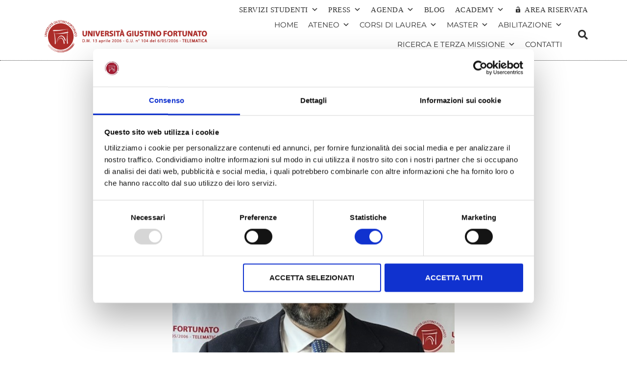

--- FILE ---
content_type: text/html; charset=UTF-8
request_url: https://www.unifortunato.eu/docente/prof-alessio-guasco/
body_size: 27343
content:
<!DOCTYPE html>
<html lang="it-IT">
<head>
	<meta charset="UTF-8">
	<meta name="viewport" content="width=device-width, initial-scale=1.0, viewport-fit=cover" />		<script type="text/javascript" data-cookieconsent="ignore">
	window.dataLayer = window.dataLayer || [];

	function gtag() {
		dataLayer.push(arguments);
	}

	gtag("consent", "default", {
		ad_personalization: "denied",
		ad_storage: "denied",
		ad_user_data: "denied",
		analytics_storage: "denied",
		functionality_storage: "denied",
		personalization_storage: "denied",
		security_storage: "granted",
		wait_for_update: 500,
	});
	gtag("set", "ads_data_redaction", true);
	gtag("set", "url_passthrough", true);
</script>
<script type="text/javascript"
		id="Cookiebot"
		src="https://consent.cookiebot.com/uc.js"
		data-implementation="wp"
		data-cbid="30105b80-c763-4128-a70c-557338986906"
						data-culture="IT"
				data-blockingmode="auto"
	></script>
<title>Alessio Guasco &#8211; Università  Telematica Giustino Fortunato</title>
<meta name='robots' content='max-image-preview:large' />
<!-- Google tag (gtag.js) consent mode dataLayer added by Site Kit -->
<script type="text/javascript" id="google_gtagjs-js-consent-mode-data-layer">
/* <![CDATA[ */
window.dataLayer = window.dataLayer || [];function gtag(){dataLayer.push(arguments);}
gtag('consent', 'default', {"ad_personalization":"denied","ad_storage":"denied","ad_user_data":"denied","analytics_storage":"denied","functionality_storage":"denied","security_storage":"denied","personalization_storage":"denied","region":["AT","BE","BG","CH","CY","CZ","DE","DK","EE","ES","FI","FR","GB","GR","HR","HU","IE","IS","IT","LI","LT","LU","LV","MT","NL","NO","PL","PT","RO","SE","SI","SK"],"wait_for_update":500});
window._googlesitekitConsentCategoryMap = {"statistics":["analytics_storage"],"marketing":["ad_storage","ad_user_data","ad_personalization"],"functional":["functionality_storage","security_storage"],"preferences":["personalization_storage"]};
window._googlesitekitConsents = {"ad_personalization":"denied","ad_storage":"denied","ad_user_data":"denied","analytics_storage":"denied","functionality_storage":"denied","security_storage":"denied","personalization_storage":"denied","region":["AT","BE","BG","CH","CY","CZ","DE","DK","EE","ES","FI","FR","GB","GR","HR","HU","IE","IS","IT","LI","LT","LU","LV","MT","NL","NO","PL","PT","RO","SE","SI","SK"],"wait_for_update":500};
/* ]]> */
</script>
<!-- End Google tag (gtag.js) consent mode dataLayer added by Site Kit -->
<script type='application/javascript'  id='pys-version-script'>console.log('PixelYourSite Free version 11.1.5.2');</script>
<link rel='dns-prefetch' href='//www.googletagmanager.com' />
<link rel="alternate" type="application/rss+xml" title="Università  Telematica Giustino Fortunato &raquo; Feed" href="https://www.unifortunato.eu/feed/" />
<link rel="alternate" type="application/rss+xml" title="Università  Telematica Giustino Fortunato &raquo; Feed dei commenti" href="https://www.unifortunato.eu/comments/feed/" />
<script type="text/javascript">
/* <![CDATA[ */
window._wpemojiSettings = {"baseUrl":"https:\/\/s.w.org\/images\/core\/emoji\/15.0.3\/72x72\/","ext":".png","svgUrl":"https:\/\/s.w.org\/images\/core\/emoji\/15.0.3\/svg\/","svgExt":".svg","source":{"concatemoji":"https:\/\/www.unifortunato.eu\/wp-includes\/js\/wp-emoji-release.min.js?ver=406c3e3cae908d6e7add28263a0bd697"}};
/*! This file is auto-generated */
!function(i,n){var o,s,e;function c(e){try{var t={supportTests:e,timestamp:(new Date).valueOf()};sessionStorage.setItem(o,JSON.stringify(t))}catch(e){}}function p(e,t,n){e.clearRect(0,0,e.canvas.width,e.canvas.height),e.fillText(t,0,0);var t=new Uint32Array(e.getImageData(0,0,e.canvas.width,e.canvas.height).data),r=(e.clearRect(0,0,e.canvas.width,e.canvas.height),e.fillText(n,0,0),new Uint32Array(e.getImageData(0,0,e.canvas.width,e.canvas.height).data));return t.every(function(e,t){return e===r[t]})}function u(e,t,n){switch(t){case"flag":return n(e,"\ud83c\udff3\ufe0f\u200d\u26a7\ufe0f","\ud83c\udff3\ufe0f\u200b\u26a7\ufe0f")?!1:!n(e,"\ud83c\uddfa\ud83c\uddf3","\ud83c\uddfa\u200b\ud83c\uddf3")&&!n(e,"\ud83c\udff4\udb40\udc67\udb40\udc62\udb40\udc65\udb40\udc6e\udb40\udc67\udb40\udc7f","\ud83c\udff4\u200b\udb40\udc67\u200b\udb40\udc62\u200b\udb40\udc65\u200b\udb40\udc6e\u200b\udb40\udc67\u200b\udb40\udc7f");case"emoji":return!n(e,"\ud83d\udc26\u200d\u2b1b","\ud83d\udc26\u200b\u2b1b")}return!1}function f(e,t,n){var r="undefined"!=typeof WorkerGlobalScope&&self instanceof WorkerGlobalScope?new OffscreenCanvas(300,150):i.createElement("canvas"),a=r.getContext("2d",{willReadFrequently:!0}),o=(a.textBaseline="top",a.font="600 32px Arial",{});return e.forEach(function(e){o[e]=t(a,e,n)}),o}function t(e){var t=i.createElement("script");t.src=e,t.defer=!0,i.head.appendChild(t)}"undefined"!=typeof Promise&&(o="wpEmojiSettingsSupports",s=["flag","emoji"],n.supports={everything:!0,everythingExceptFlag:!0},e=new Promise(function(e){i.addEventListener("DOMContentLoaded",e,{once:!0})}),new Promise(function(t){var n=function(){try{var e=JSON.parse(sessionStorage.getItem(o));if("object"==typeof e&&"number"==typeof e.timestamp&&(new Date).valueOf()<e.timestamp+604800&&"object"==typeof e.supportTests)return e.supportTests}catch(e){}return null}();if(!n){if("undefined"!=typeof Worker&&"undefined"!=typeof OffscreenCanvas&&"undefined"!=typeof URL&&URL.createObjectURL&&"undefined"!=typeof Blob)try{var e="postMessage("+f.toString()+"("+[JSON.stringify(s),u.toString(),p.toString()].join(",")+"));",r=new Blob([e],{type:"text/javascript"}),a=new Worker(URL.createObjectURL(r),{name:"wpTestEmojiSupports"});return void(a.onmessage=function(e){c(n=e.data),a.terminate(),t(n)})}catch(e){}c(n=f(s,u,p))}t(n)}).then(function(e){for(var t in e)n.supports[t]=e[t],n.supports.everything=n.supports.everything&&n.supports[t],"flag"!==t&&(n.supports.everythingExceptFlag=n.supports.everythingExceptFlag&&n.supports[t]);n.supports.everythingExceptFlag=n.supports.everythingExceptFlag&&!n.supports.flag,n.DOMReady=!1,n.readyCallback=function(){n.DOMReady=!0}}).then(function(){return e}).then(function(){var e;n.supports.everything||(n.readyCallback(),(e=n.source||{}).concatemoji?t(e.concatemoji):e.wpemoji&&e.twemoji&&(t(e.twemoji),t(e.wpemoji)))}))}((window,document),window._wpemojiSettings);
/* ]]> */
</script>
<style id='wp-emoji-styles-inline-css' type='text/css'>

	img.wp-smiley, img.emoji {
		display: inline !important;
		border: none !important;
		box-shadow: none !important;
		height: 1em !important;
		width: 1em !important;
		margin: 0 0.07em !important;
		vertical-align: -0.1em !important;
		background: none !important;
		padding: 0 !important;
	}
</style>
<link rel='stylesheet' id='wp-block-library-css' href='https://www.unifortunato.eu/wp-includes/css/dist/block-library/style.min.css?ver=406c3e3cae908d6e7add28263a0bd697' type='text/css' media='all' />
<style id='classic-theme-styles-inline-css' type='text/css'>
/*! This file is auto-generated */
.wp-block-button__link{color:#fff;background-color:#32373c;border-radius:9999px;box-shadow:none;text-decoration:none;padding:calc(.667em + 2px) calc(1.333em + 2px);font-size:1.125em}.wp-block-file__button{background:#32373c;color:#fff;text-decoration:none}
</style>
<style id='global-styles-inline-css' type='text/css'>
:root{--wp--preset--aspect-ratio--square: 1;--wp--preset--aspect-ratio--4-3: 4/3;--wp--preset--aspect-ratio--3-4: 3/4;--wp--preset--aspect-ratio--3-2: 3/2;--wp--preset--aspect-ratio--2-3: 2/3;--wp--preset--aspect-ratio--16-9: 16/9;--wp--preset--aspect-ratio--9-16: 9/16;--wp--preset--color--black: #000000;--wp--preset--color--cyan-bluish-gray: #abb8c3;--wp--preset--color--white: #ffffff;--wp--preset--color--pale-pink: #f78da7;--wp--preset--color--vivid-red: #cf2e2e;--wp--preset--color--luminous-vivid-orange: #ff6900;--wp--preset--color--luminous-vivid-amber: #fcb900;--wp--preset--color--light-green-cyan: #7bdcb5;--wp--preset--color--vivid-green-cyan: #00d084;--wp--preset--color--pale-cyan-blue: #8ed1fc;--wp--preset--color--vivid-cyan-blue: #0693e3;--wp--preset--color--vivid-purple: #9b51e0;--wp--preset--gradient--vivid-cyan-blue-to-vivid-purple: linear-gradient(135deg,rgba(6,147,227,1) 0%,rgb(155,81,224) 100%);--wp--preset--gradient--light-green-cyan-to-vivid-green-cyan: linear-gradient(135deg,rgb(122,220,180) 0%,rgb(0,208,130) 100%);--wp--preset--gradient--luminous-vivid-amber-to-luminous-vivid-orange: linear-gradient(135deg,rgba(252,185,0,1) 0%,rgba(255,105,0,1) 100%);--wp--preset--gradient--luminous-vivid-orange-to-vivid-red: linear-gradient(135deg,rgba(255,105,0,1) 0%,rgb(207,46,46) 100%);--wp--preset--gradient--very-light-gray-to-cyan-bluish-gray: linear-gradient(135deg,rgb(238,238,238) 0%,rgb(169,184,195) 100%);--wp--preset--gradient--cool-to-warm-spectrum: linear-gradient(135deg,rgb(74,234,220) 0%,rgb(151,120,209) 20%,rgb(207,42,186) 40%,rgb(238,44,130) 60%,rgb(251,105,98) 80%,rgb(254,248,76) 100%);--wp--preset--gradient--blush-light-purple: linear-gradient(135deg,rgb(255,206,236) 0%,rgb(152,150,240) 100%);--wp--preset--gradient--blush-bordeaux: linear-gradient(135deg,rgb(254,205,165) 0%,rgb(254,45,45) 50%,rgb(107,0,62) 100%);--wp--preset--gradient--luminous-dusk: linear-gradient(135deg,rgb(255,203,112) 0%,rgb(199,81,192) 50%,rgb(65,88,208) 100%);--wp--preset--gradient--pale-ocean: linear-gradient(135deg,rgb(255,245,203) 0%,rgb(182,227,212) 50%,rgb(51,167,181) 100%);--wp--preset--gradient--electric-grass: linear-gradient(135deg,rgb(202,248,128) 0%,rgb(113,206,126) 100%);--wp--preset--gradient--midnight: linear-gradient(135deg,rgb(2,3,129) 0%,rgb(40,116,252) 100%);--wp--preset--font-size--small: 13px;--wp--preset--font-size--medium: 20px;--wp--preset--font-size--large: 36px;--wp--preset--font-size--x-large: 42px;--wp--preset--spacing--20: 0.44rem;--wp--preset--spacing--30: 0.67rem;--wp--preset--spacing--40: 1rem;--wp--preset--spacing--50: 1.5rem;--wp--preset--spacing--60: 2.25rem;--wp--preset--spacing--70: 3.38rem;--wp--preset--spacing--80: 5.06rem;--wp--preset--shadow--natural: 6px 6px 9px rgba(0, 0, 0, 0.2);--wp--preset--shadow--deep: 12px 12px 50px rgba(0, 0, 0, 0.4);--wp--preset--shadow--sharp: 6px 6px 0px rgba(0, 0, 0, 0.2);--wp--preset--shadow--outlined: 6px 6px 0px -3px rgba(255, 255, 255, 1), 6px 6px rgba(0, 0, 0, 1);--wp--preset--shadow--crisp: 6px 6px 0px rgba(0, 0, 0, 1);}:where(.is-layout-flex){gap: 0.5em;}:where(.is-layout-grid){gap: 0.5em;}body .is-layout-flex{display: flex;}.is-layout-flex{flex-wrap: wrap;align-items: center;}.is-layout-flex > :is(*, div){margin: 0;}body .is-layout-grid{display: grid;}.is-layout-grid > :is(*, div){margin: 0;}:where(.wp-block-columns.is-layout-flex){gap: 2em;}:where(.wp-block-columns.is-layout-grid){gap: 2em;}:where(.wp-block-post-template.is-layout-flex){gap: 1.25em;}:where(.wp-block-post-template.is-layout-grid){gap: 1.25em;}.has-black-color{color: var(--wp--preset--color--black) !important;}.has-cyan-bluish-gray-color{color: var(--wp--preset--color--cyan-bluish-gray) !important;}.has-white-color{color: var(--wp--preset--color--white) !important;}.has-pale-pink-color{color: var(--wp--preset--color--pale-pink) !important;}.has-vivid-red-color{color: var(--wp--preset--color--vivid-red) !important;}.has-luminous-vivid-orange-color{color: var(--wp--preset--color--luminous-vivid-orange) !important;}.has-luminous-vivid-amber-color{color: var(--wp--preset--color--luminous-vivid-amber) !important;}.has-light-green-cyan-color{color: var(--wp--preset--color--light-green-cyan) !important;}.has-vivid-green-cyan-color{color: var(--wp--preset--color--vivid-green-cyan) !important;}.has-pale-cyan-blue-color{color: var(--wp--preset--color--pale-cyan-blue) !important;}.has-vivid-cyan-blue-color{color: var(--wp--preset--color--vivid-cyan-blue) !important;}.has-vivid-purple-color{color: var(--wp--preset--color--vivid-purple) !important;}.has-black-background-color{background-color: var(--wp--preset--color--black) !important;}.has-cyan-bluish-gray-background-color{background-color: var(--wp--preset--color--cyan-bluish-gray) !important;}.has-white-background-color{background-color: var(--wp--preset--color--white) !important;}.has-pale-pink-background-color{background-color: var(--wp--preset--color--pale-pink) !important;}.has-vivid-red-background-color{background-color: var(--wp--preset--color--vivid-red) !important;}.has-luminous-vivid-orange-background-color{background-color: var(--wp--preset--color--luminous-vivid-orange) !important;}.has-luminous-vivid-amber-background-color{background-color: var(--wp--preset--color--luminous-vivid-amber) !important;}.has-light-green-cyan-background-color{background-color: var(--wp--preset--color--light-green-cyan) !important;}.has-vivid-green-cyan-background-color{background-color: var(--wp--preset--color--vivid-green-cyan) !important;}.has-pale-cyan-blue-background-color{background-color: var(--wp--preset--color--pale-cyan-blue) !important;}.has-vivid-cyan-blue-background-color{background-color: var(--wp--preset--color--vivid-cyan-blue) !important;}.has-vivid-purple-background-color{background-color: var(--wp--preset--color--vivid-purple) !important;}.has-black-border-color{border-color: var(--wp--preset--color--black) !important;}.has-cyan-bluish-gray-border-color{border-color: var(--wp--preset--color--cyan-bluish-gray) !important;}.has-white-border-color{border-color: var(--wp--preset--color--white) !important;}.has-pale-pink-border-color{border-color: var(--wp--preset--color--pale-pink) !important;}.has-vivid-red-border-color{border-color: var(--wp--preset--color--vivid-red) !important;}.has-luminous-vivid-orange-border-color{border-color: var(--wp--preset--color--luminous-vivid-orange) !important;}.has-luminous-vivid-amber-border-color{border-color: var(--wp--preset--color--luminous-vivid-amber) !important;}.has-light-green-cyan-border-color{border-color: var(--wp--preset--color--light-green-cyan) !important;}.has-vivid-green-cyan-border-color{border-color: var(--wp--preset--color--vivid-green-cyan) !important;}.has-pale-cyan-blue-border-color{border-color: var(--wp--preset--color--pale-cyan-blue) !important;}.has-vivid-cyan-blue-border-color{border-color: var(--wp--preset--color--vivid-cyan-blue) !important;}.has-vivid-purple-border-color{border-color: var(--wp--preset--color--vivid-purple) !important;}.has-vivid-cyan-blue-to-vivid-purple-gradient-background{background: var(--wp--preset--gradient--vivid-cyan-blue-to-vivid-purple) !important;}.has-light-green-cyan-to-vivid-green-cyan-gradient-background{background: var(--wp--preset--gradient--light-green-cyan-to-vivid-green-cyan) !important;}.has-luminous-vivid-amber-to-luminous-vivid-orange-gradient-background{background: var(--wp--preset--gradient--luminous-vivid-amber-to-luminous-vivid-orange) !important;}.has-luminous-vivid-orange-to-vivid-red-gradient-background{background: var(--wp--preset--gradient--luminous-vivid-orange-to-vivid-red) !important;}.has-very-light-gray-to-cyan-bluish-gray-gradient-background{background: var(--wp--preset--gradient--very-light-gray-to-cyan-bluish-gray) !important;}.has-cool-to-warm-spectrum-gradient-background{background: var(--wp--preset--gradient--cool-to-warm-spectrum) !important;}.has-blush-light-purple-gradient-background{background: var(--wp--preset--gradient--blush-light-purple) !important;}.has-blush-bordeaux-gradient-background{background: var(--wp--preset--gradient--blush-bordeaux) !important;}.has-luminous-dusk-gradient-background{background: var(--wp--preset--gradient--luminous-dusk) !important;}.has-pale-ocean-gradient-background{background: var(--wp--preset--gradient--pale-ocean) !important;}.has-electric-grass-gradient-background{background: var(--wp--preset--gradient--electric-grass) !important;}.has-midnight-gradient-background{background: var(--wp--preset--gradient--midnight) !important;}.has-small-font-size{font-size: var(--wp--preset--font-size--small) !important;}.has-medium-font-size{font-size: var(--wp--preset--font-size--medium) !important;}.has-large-font-size{font-size: var(--wp--preset--font-size--large) !important;}.has-x-large-font-size{font-size: var(--wp--preset--font-size--x-large) !important;}
:where(.wp-block-post-template.is-layout-flex){gap: 1.25em;}:where(.wp-block-post-template.is-layout-grid){gap: 1.25em;}
:where(.wp-block-columns.is-layout-flex){gap: 2em;}:where(.wp-block-columns.is-layout-grid){gap: 2em;}
:root :where(.wp-block-pullquote){font-size: 1.5em;line-height: 1.6;}
</style>
<link rel='stylesheet' id='contact-form-7-css' href='https://www.unifortunato.eu/neicontent/plugins/contact-form-7/includes/css/styles.css?ver=6.0.6' type='text/css' media='all' />
<link rel='stylesheet' id='megamenu-css' href='https://www.unifortunato.eu/neicontent/uploads/maxmegamenu/style.css?ver=67b37b' type='text/css' media='all' />
<link rel='stylesheet' id='dashicons-css' href='https://www.unifortunato.eu/wp-includes/css/dashicons.min.css?ver=406c3e3cae908d6e7add28263a0bd697' type='text/css' media='all' />
<link rel='stylesheet' id='bootstrap-css' href='https://www.unifortunato.eu/neicontent/themes/futurio/css/bootstrap.css?ver=3.3.7' type='text/css' media='all' />
<link rel='stylesheet' id='chld_thm_cfg_parent-css' href='https://www.unifortunato.eu/neicontent/themes/futurio/style.css?ver=406c3e3cae908d6e7add28263a0bd697' type='text/css' media='all' />
<link rel='stylesheet' id='futurio-stylesheet-css' href='https://www.unifortunato.eu/neicontent/themes/futurio-child/style.css?ver=1.5.4' type='text/css' media='all' />
<link rel='stylesheet' id='font-awesome-css' href='https://www.unifortunato.eu/neicontent/plugins/elementor/assets/lib/font-awesome/css/font-awesome.min.css?ver=4.7.0' type='text/css' media='all' />
<link rel='stylesheet' id='swiper-css' href='https://www.unifortunato.eu/neicontent/plugins/elementor/assets/lib/swiper/v8/css/swiper.min.css?ver=8.4.5' type='text/css' media='all' />
<link rel='stylesheet' id='e-swiper-css' href='https://www.unifortunato.eu/neicontent/plugins/elementor/assets/css/conditionals/e-swiper.min.css?ver=3.32.2' type='text/css' media='all' />
<link rel='stylesheet' id='elementor-frontend-css' href='https://www.unifortunato.eu/neicontent/plugins/elementor/assets/css/frontend.min.css?ver=3.32.2' type='text/css' media='all' />
<link rel='stylesheet' id='widget-image-css' href='https://www.unifortunato.eu/neicontent/plugins/elementor/assets/css/widget-image.min.css?ver=3.32.2' type='text/css' media='all' />
<link rel='stylesheet' id='widget-search-form-css' href='https://www.unifortunato.eu/neicontent/plugins/elementor-pro/assets/css/widget-search-form.min.css?ver=3.32.1' type='text/css' media='all' />
<link rel='stylesheet' id='elementor-icons-shared-0-css' href='https://www.unifortunato.eu/neicontent/plugins/elementor/assets/lib/font-awesome/css/fontawesome.min.css?ver=5.15.3' type='text/css' media='all' />
<link rel='stylesheet' id='elementor-icons-fa-solid-css' href='https://www.unifortunato.eu/neicontent/plugins/elementor/assets/lib/font-awesome/css/solid.min.css?ver=5.15.3' type='text/css' media='all' />
<link rel='stylesheet' id='e-sticky-css' href='https://www.unifortunato.eu/neicontent/plugins/elementor-pro/assets/css/modules/sticky.min.css?ver=3.32.1' type='text/css' media='all' />
<link rel='stylesheet' id='e-motion-fx-css' href='https://www.unifortunato.eu/neicontent/plugins/elementor-pro/assets/css/modules/motion-fx.min.css?ver=3.32.1' type='text/css' media='all' />
<link rel='stylesheet' id='widget-heading-css' href='https://www.unifortunato.eu/neicontent/plugins/elementor/assets/css/widget-heading.min.css?ver=3.32.2' type='text/css' media='all' />
<link rel='stylesheet' id='widget-icon-list-css' href='https://www.unifortunato.eu/neicontent/plugins/elementor/assets/css/widget-icon-list.min.css?ver=3.32.2' type='text/css' media='all' />
<link rel='stylesheet' id='widget-social-icons-css' href='https://www.unifortunato.eu/neicontent/plugins/elementor/assets/css/widget-social-icons.min.css?ver=3.32.2' type='text/css' media='all' />
<link rel='stylesheet' id='e-apple-webkit-css' href='https://www.unifortunato.eu/neicontent/plugins/elementor/assets/css/conditionals/apple-webkit.min.css?ver=3.32.2' type='text/css' media='all' />
<link rel='stylesheet' id='elementor-icons-css' href='https://www.unifortunato.eu/neicontent/plugins/elementor/assets/lib/eicons/css/elementor-icons.min.css?ver=5.44.0' type='text/css' media='all' />
<link rel='stylesheet' id='elementor-post-30050-css' href='https://www.unifortunato.eu/neicontent/uploads/elementor/css/post-30050.css?ver=1768210716' type='text/css' media='all' />
<link rel='stylesheet' id='elementor-post-25212-css' href='https://www.unifortunato.eu/neicontent/uploads/elementor/css/post-25212.css?ver=1768210716' type='text/css' media='all' />
<link rel='stylesheet' id='elementor-post-25195-css' href='https://www.unifortunato.eu/neicontent/uploads/elementor/css/post-25195.css?ver=1768210716' type='text/css' media='all' />
<link rel='stylesheet' id='elementor-post-30291-css' href='https://www.unifortunato.eu/neicontent/uploads/elementor/css/post-30291.css?ver=1768211015' type='text/css' media='all' />
<link rel='stylesheet' id='ecs-styles-css' href='https://www.unifortunato.eu/neicontent/plugins/ele-custom-skin/assets/css/ecs-style.css?ver=3.1.9' type='text/css' media='all' />
<link rel='stylesheet' id='elementor-post-25105-css' href='https://www.unifortunato.eu/neicontent/uploads/elementor/css/post-25105.css?ver=1588685516' type='text/css' media='all' />
<link rel='stylesheet' id='elementor-post-25321-css' href='https://www.unifortunato.eu/neicontent/uploads/elementor/css/post-25321.css?ver=1649411565' type='text/css' media='all' />
<link rel='stylesheet' id='elementor-post-26608-css' href='https://www.unifortunato.eu/neicontent/uploads/elementor/css/post-26608.css?ver=1588984877' type='text/css' media='all' />
<link rel='stylesheet' id='elementor-post-27144-css' href='https://www.unifortunato.eu/neicontent/uploads/elementor/css/post-27144.css?ver=1588374705' type='text/css' media='all' />
<link rel='stylesheet' id='bdt-uikit-css' href='https://www.unifortunato.eu/neicontent/plugins/bdthemes-element-pack/assets/css/bdt-uikit.css?ver=3.21.7' type='text/css' media='all' />
<link rel='stylesheet' id='ep-helper-css' href='https://www.unifortunato.eu/neicontent/plugins/bdthemes-element-pack/assets/css/ep-helper.css?ver=7.16.0' type='text/css' media='all' />
<link rel='stylesheet' id='elementor-gf-local-roboto-css' href='https://www.unifortunato.eu/neicontent/uploads/elementor/google-fonts/css/roboto.css?ver=1746544055' type='text/css' media='all' />
<link rel='stylesheet' id='elementor-gf-local-robotoslab-css' href='https://www.unifortunato.eu/neicontent/uploads/elementor/google-fonts/css/robotoslab.css?ver=1746544057' type='text/css' media='all' />
<link rel='stylesheet' id='elementor-gf-local-playfairdisplay-css' href='https://www.unifortunato.eu/neicontent/uploads/elementor/google-fonts/css/playfairdisplay.css?ver=1746544062' type='text/css' media='all' />
<link rel='stylesheet' id='elementor-gf-local-montserrat-css' href='https://www.unifortunato.eu/neicontent/uploads/elementor/google-fonts/css/montserrat.css?ver=1746544061' type='text/css' media='all' />
<link rel='stylesheet' id='elementor-icons-fa-regular-css' href='https://www.unifortunato.eu/neicontent/plugins/elementor/assets/lib/font-awesome/css/regular.min.css?ver=5.15.3' type='text/css' media='all' />
<link rel='stylesheet' id='elementor-icons-fa-brands-css' href='https://www.unifortunato.eu/neicontent/plugins/elementor/assets/lib/font-awesome/css/brands.min.css?ver=5.15.3' type='text/css' media='all' />
<script type="text/javascript">
            window._nslDOMReady = (function () {
                const executedCallbacks = new Set();
            
                return function (callback) {
                    /**
                    * Third parties might dispatch DOMContentLoaded events, so we need to ensure that we only run our callback once!
                    */
                    if (executedCallbacks.has(callback)) return;
            
                    const wrappedCallback = function () {
                        if (executedCallbacks.has(callback)) return;
                        executedCallbacks.add(callback);
                        callback();
                    };
            
                    if (document.readyState === "complete" || document.readyState === "interactive") {
                        wrappedCallback();
                    } else {
                        document.addEventListener("DOMContentLoaded", wrappedCallback);
                    }
                };
            })();
        </script><script type="text/javascript" src="https://www.unifortunato.eu/wp-includes/js/jquery/jquery.min.js?ver=3.7.1" id="jquery-core-js"></script>
<script type="text/javascript" src="https://www.unifortunato.eu/wp-includes/js/jquery/jquery-migrate.min.js?ver=3.4.1" id="jquery-migrate-js"></script>
<script type="text/javascript" src="https://www.unifortunato.eu/neicontent/plugins/pixelyoursite/dist/scripts/jquery.bind-first-0.2.3.min.js?ver=0.2.3" id="jquery-bind-first-js"></script>
<script type="text/javascript" data-cookieconsent="true" src="https://www.unifortunato.eu/neicontent/plugins/pixelyoursite/dist/scripts/js.cookie-2.1.3.min.js?ver=2.1.3" id="js-cookie-pys-js"></script>
<script type="text/javascript" src="https://www.unifortunato.eu/neicontent/plugins/pixelyoursite/dist/scripts/tld.min.js?ver=2.3.1" id="js-tld-js"></script>
<script type="text/javascript" id="pys-js-extra">
/* <![CDATA[ */
var pysOptions = {"staticEvents":{"facebook":{"init_event":[{"delay":0,"type":"static","ajaxFire":false,"name":"PageView","pixelIds":["288645468167105"],"eventID":"b326b573-474a-4945-912a-7e5fe05776b0","params":{"page_title":"Alessio Guasco","post_type":"docente","post_id":1368,"plugin":"PixelYourSite","user_role":"guest","event_url":"www.unifortunato.eu\/docente\/prof-alessio-guasco\/"},"e_id":"init_event","ids":[],"hasTimeWindow":false,"timeWindow":0,"woo_order":"","edd_order":""}]}},"dynamicEvents":[],"triggerEvents":[],"triggerEventTypes":[],"facebook":{"pixelIds":["288645468167105"],"advancedMatching":[],"advancedMatchingEnabled":false,"removeMetadata":false,"wooVariableAsSimple":false,"serverApiEnabled":false,"wooCRSendFromServer":false,"send_external_id":null,"enabled_medical":false,"do_not_track_medical_param":["event_url","post_title","page_title","landing_page","content_name","categories","category_name","tags"],"meta_ldu":false},"debug":"","siteUrl":"https:\/\/www.unifortunato.eu","ajaxUrl":"https:\/\/www.unifortunato.eu\/wp-admin\/admin-ajax.php","ajax_event":"e2544497a2","enable_remove_download_url_param":"1","cookie_duration":"7","last_visit_duration":"60","enable_success_send_form":"","ajaxForServerEvent":"1","ajaxForServerStaticEvent":"1","useSendBeacon":"1","send_external_id":"1","external_id_expire":"180","track_cookie_for_subdomains":"1","google_consent_mode":"1","gdpr":{"ajax_enabled":false,"all_disabled_by_api":false,"facebook_disabled_by_api":false,"analytics_disabled_by_api":false,"google_ads_disabled_by_api":false,"pinterest_disabled_by_api":false,"bing_disabled_by_api":false,"reddit_disabled_by_api":false,"externalID_disabled_by_api":false,"facebook_prior_consent_enabled":true,"analytics_prior_consent_enabled":true,"google_ads_prior_consent_enabled":null,"pinterest_prior_consent_enabled":true,"bing_prior_consent_enabled":true,"cookiebot_integration_enabled":false,"cookiebot_facebook_consent_category":"marketing","cookiebot_analytics_consent_category":"statistics","cookiebot_tiktok_consent_category":"marketing","cookiebot_google_ads_consent_category":"marketing","cookiebot_pinterest_consent_category":"marketing","cookiebot_bing_consent_category":"marketing","consent_magic_integration_enabled":false,"real_cookie_banner_integration_enabled":false,"cookie_notice_integration_enabled":false,"cookie_law_info_integration_enabled":false,"analytics_storage":{"enabled":true,"value":"granted","filter":false},"ad_storage":{"enabled":true,"value":"granted","filter":false},"ad_user_data":{"enabled":true,"value":"granted","filter":false},"ad_personalization":{"enabled":true,"value":"granted","filter":false}},"cookie":{"disabled_all_cookie":false,"disabled_start_session_cookie":false,"disabled_advanced_form_data_cookie":false,"disabled_landing_page_cookie":false,"disabled_first_visit_cookie":false,"disabled_trafficsource_cookie":false,"disabled_utmTerms_cookie":false,"disabled_utmId_cookie":false},"tracking_analytics":{"TrafficSource":"direct","TrafficLanding":"undefined","TrafficUtms":[],"TrafficUtmsId":[]},"GATags":{"ga_datalayer_type":"default","ga_datalayer_name":"dataLayerPYS"},"woo":{"enabled":false},"edd":{"enabled":false},"cache_bypass":"1768716881"};
/* ]]> */
</script>
<script type="text/javascript" src="https://www.unifortunato.eu/neicontent/plugins/pixelyoursite/dist/scripts/public.js?ver=11.1.5.2" id="pys-js"></script>

<!-- Snippet del tag Google (gtag.js) aggiunto da Site Kit -->
<!-- Snippet Google Analytics aggiunto da Site Kit -->
<script type="text/javascript" src="https://www.googletagmanager.com/gtag/js?id=GT-KVN3K9H" id="google_gtagjs-js" async></script>
<script type="text/javascript" id="google_gtagjs-js-after">
/* <![CDATA[ */
window.dataLayer = window.dataLayer || [];function gtag(){dataLayer.push(arguments);}
gtag("set","linker",{"domains":["www.unifortunato.eu"]});
gtag("js", new Date());
gtag("set", "developer_id.dZTNiMT", true);
gtag("config", "GT-KVN3K9H");
/* ]]> */
</script>
<script type="text/javascript" id="ecs_ajax_load-js-extra">
/* <![CDATA[ */
var ecs_ajax_params = {"ajaxurl":"https:\/\/www.unifortunato.eu\/wp-admin\/admin-ajax.php","posts":"{\"page\":0,\"docente\":\"prof-alessio-guasco\",\"post_type\":\"docente\",\"name\":\"prof-alessio-guasco\",\"error\":\"\",\"m\":\"\",\"p\":0,\"post_parent\":\"\",\"subpost\":\"\",\"subpost_id\":\"\",\"attachment\":\"\",\"attachment_id\":0,\"pagename\":\"\",\"page_id\":0,\"second\":\"\",\"minute\":\"\",\"hour\":\"\",\"day\":0,\"monthnum\":0,\"year\":0,\"w\":0,\"category_name\":\"\",\"tag\":\"\",\"cat\":\"\",\"tag_id\":\"\",\"author\":\"\",\"author_name\":\"\",\"feed\":\"\",\"tb\":\"\",\"paged\":0,\"meta_key\":\"\",\"meta_value\":\"\",\"preview\":\"\",\"s\":\"\",\"sentence\":\"\",\"title\":\"\",\"fields\":\"\",\"menu_order\":\"\",\"embed\":\"\",\"category__in\":[],\"category__not_in\":[],\"category__and\":[],\"post__in\":[],\"post__not_in\":[],\"post_name__in\":[],\"tag__in\":[],\"tag__not_in\":[],\"tag__and\":[],\"tag_slug__in\":[],\"tag_slug__and\":[],\"post_parent__in\":[],\"post_parent__not_in\":[],\"author__in\":[],\"author__not_in\":[],\"search_columns\":[],\"ignore_sticky_posts\":false,\"suppress_filters\":false,\"cache_results\":true,\"update_post_term_cache\":true,\"update_menu_item_cache\":false,\"lazy_load_term_meta\":true,\"update_post_meta_cache\":true,\"posts_per_page\":9,\"nopaging\":false,\"comments_per_page\":\"50\",\"no_found_rows\":false,\"order\":\"DESC\"}"};
/* ]]> */
</script>
<script type="text/javascript" src="https://www.unifortunato.eu/neicontent/plugins/ele-custom-skin/assets/js/ecs_ajax_pagination.js?ver=3.1.9" id="ecs_ajax_load-js"></script>
<script type="text/javascript" src="https://www.unifortunato.eu/neicontent/plugins/ele-custom-skin/assets/js/ecs.js?ver=3.1.9" id="ecs-script-js"></script>
<link rel="https://api.w.org/" href="https://www.unifortunato.eu/wp-json/" /><link rel="EditURI" type="application/rsd+xml" title="RSD" href="https://www.unifortunato.eu/xmlrpc.php?rsd" />

<link rel="canonical" href="https://www.unifortunato.eu/docente/prof-alessio-guasco/" />
<link rel='shortlink' href='https://www.unifortunato.eu/?p=1368' />
<link rel="alternate" title="oEmbed (JSON)" type="application/json+oembed" href="https://www.unifortunato.eu/wp-json/oembed/1.0/embed?url=https%3A%2F%2Fwww.unifortunato.eu%2Fdocente%2Fprof-alessio-guasco%2F" />
<link rel="alternate" title="oEmbed (XML)" type="text/xml+oembed" href="https://www.unifortunato.eu/wp-json/oembed/1.0/embed?url=https%3A%2F%2Fwww.unifortunato.eu%2Fdocente%2Fprof-alessio-guasco%2F&#038;format=xml" />
<meta name="generator" content="Site Kit by Google 1.168.0" /><meta name="facebook-domain-verification" content="5f2iop0lyfdxthtjl4f2zu2c2gguw5" />
	<script>document.documentElement.className = document.documentElement.className.replace( 'no-js', 'js' );</script>
	<meta name="generator" content="Elementor 3.32.2; features: additional_custom_breakpoints; settings: css_print_method-external, google_font-enabled, font_display-auto">
			<style>
				.e-con.e-parent:nth-of-type(n+4):not(.e-lazyloaded):not(.e-no-lazyload),
				.e-con.e-parent:nth-of-type(n+4):not(.e-lazyloaded):not(.e-no-lazyload) * {
					background-image: none !important;
				}
				@media screen and (max-height: 1024px) {
					.e-con.e-parent:nth-of-type(n+3):not(.e-lazyloaded):not(.e-no-lazyload),
					.e-con.e-parent:nth-of-type(n+3):not(.e-lazyloaded):not(.e-no-lazyload) * {
						background-image: none !important;
					}
				}
				@media screen and (max-height: 640px) {
					.e-con.e-parent:nth-of-type(n+2):not(.e-lazyloaded):not(.e-no-lazyload),
					.e-con.e-parent:nth-of-type(n+2):not(.e-lazyloaded):not(.e-no-lazyload) * {
						background-image: none !important;
					}
				}
			</style>
			
<!-- Snippet Google Tag Manager aggiunto da Site Kit -->
<script type="text/javascript">
/* <![CDATA[ */

			( function( w, d, s, l, i ) {
				w[l] = w[l] || [];
				w[l].push( {'gtm.start': new Date().getTime(), event: 'gtm.js'} );
				var f = d.getElementsByTagName( s )[0],
					j = d.createElement( s ), dl = l != 'dataLayer' ? '&l=' + l : '';
				j.async = true;
				j.src = 'https://www.googletagmanager.com/gtm.js?id=' + i + dl;
				f.parentNode.insertBefore( j, f );
			} )( window, document, 'script', 'dataLayer', 'GTM-MJ9HLK8' );
			
/* ]]> */
</script>

<!-- Termina lo snippet Google Tag Manager aggiunto da Site Kit -->
<link rel="icon" href="https://www.unifortunato.eu/neicontent/uploads/2020/05/cropped-img-32x32.png" sizes="32x32" />
<link rel="icon" href="https://www.unifortunato.eu/neicontent/uploads/2020/05/cropped-img-192x192.png" sizes="192x192" />
<link rel="apple-touch-icon" href="https://www.unifortunato.eu/neicontent/uploads/2020/05/cropped-img-180x180.png" />
<meta name="msapplication-TileImage" content="https://www.unifortunato.eu/neicontent/uploads/2020/05/cropped-img-270x270.png" />
<style type="text/css">div.nsl-container[data-align="left"] {
    text-align: left;
}

div.nsl-container[data-align="center"] {
    text-align: center;
}

div.nsl-container[data-align="right"] {
    text-align: right;
}


div.nsl-container div.nsl-container-buttons a[data-plugin="nsl"] {
    text-decoration: none;
    box-shadow: none;
    border: 0;
}

div.nsl-container .nsl-container-buttons {
    display: flex;
    padding: 5px 0;
}

div.nsl-container.nsl-container-block .nsl-container-buttons {
    display: inline-grid;
    grid-template-columns: minmax(145px, auto);
}

div.nsl-container-block-fullwidth .nsl-container-buttons {
    flex-flow: column;
    align-items: center;
}

div.nsl-container-block-fullwidth .nsl-container-buttons a,
div.nsl-container-block .nsl-container-buttons a {
    flex: 1 1 auto;
    display: block;
    margin: 5px 0;
    width: 100%;
}

div.nsl-container-inline {
    margin: -5px;
    text-align: left;
}

div.nsl-container-inline .nsl-container-buttons {
    justify-content: center;
    flex-wrap: wrap;
}

div.nsl-container-inline .nsl-container-buttons a {
    margin: 5px;
    display: inline-block;
}

div.nsl-container-grid .nsl-container-buttons {
    flex-flow: row;
    align-items: center;
    flex-wrap: wrap;
}

div.nsl-container-grid .nsl-container-buttons a {
    flex: 1 1 auto;
    display: block;
    margin: 5px;
    max-width: 280px;
    width: 100%;
}

@media only screen and (min-width: 650px) {
    div.nsl-container-grid .nsl-container-buttons a {
        width: auto;
    }
}

div.nsl-container .nsl-button {
    cursor: pointer;
    vertical-align: top;
    border-radius: 4px;
}

div.nsl-container .nsl-button-default {
    color: #fff;
    display: flex;
}

div.nsl-container .nsl-button-icon {
    display: inline-block;
}

div.nsl-container .nsl-button-svg-container {
    flex: 0 0 auto;
    padding: 8px;
    display: flex;
    align-items: center;
}

div.nsl-container svg {
    height: 24px;
    width: 24px;
    vertical-align: top;
}

div.nsl-container .nsl-button-default div.nsl-button-label-container {
    margin: 0 24px 0 12px;
    padding: 10px 0;
    font-family: Helvetica, Arial, sans-serif;
    font-size: 16px;
    line-height: 20px;
    letter-spacing: .25px;
    overflow: hidden;
    text-align: center;
    text-overflow: clip;
    white-space: nowrap;
    flex: 1 1 auto;
    -webkit-font-smoothing: antialiased;
    -moz-osx-font-smoothing: grayscale;
    text-transform: none;
    display: inline-block;
}

div.nsl-container .nsl-button-google[data-skin="light"] {
    box-shadow: inset 0 0 0 1px #747775;
    color: #1f1f1f;
}

div.nsl-container .nsl-button-google[data-skin="dark"] {
    box-shadow: inset 0 0 0 1px #8E918F;
    color: #E3E3E3;
}

div.nsl-container .nsl-button-google[data-skin="neutral"] {
    color: #1F1F1F;
}

div.nsl-container .nsl-button-google div.nsl-button-label-container {
    font-family: "Roboto Medium", Roboto, Helvetica, Arial, sans-serif;
}

div.nsl-container .nsl-button-apple .nsl-button-svg-container {
    padding: 0 6px;
}

div.nsl-container .nsl-button-apple .nsl-button-svg-container svg {
    height: 40px;
    width: auto;
}

div.nsl-container .nsl-button-apple[data-skin="light"] {
    color: #000;
    box-shadow: 0 0 0 1px #000;
}

div.nsl-container .nsl-button-facebook[data-skin="white"] {
    color: #000;
    box-shadow: inset 0 0 0 1px #000;
}

div.nsl-container .nsl-button-facebook[data-skin="light"] {
    color: #1877F2;
    box-shadow: inset 0 0 0 1px #1877F2;
}

div.nsl-container .nsl-button-spotify[data-skin="white"] {
    color: #191414;
    box-shadow: inset 0 0 0 1px #191414;
}

div.nsl-container .nsl-button-apple div.nsl-button-label-container {
    font-size: 17px;
    font-family: -apple-system, BlinkMacSystemFont, "Segoe UI", Roboto, Helvetica, Arial, sans-serif, "Apple Color Emoji", "Segoe UI Emoji", "Segoe UI Symbol";
}

div.nsl-container .nsl-button-slack div.nsl-button-label-container {
    font-size: 17px;
    font-family: -apple-system, BlinkMacSystemFont, "Segoe UI", Roboto, Helvetica, Arial, sans-serif, "Apple Color Emoji", "Segoe UI Emoji", "Segoe UI Symbol";
}

div.nsl-container .nsl-button-slack[data-skin="light"] {
    color: #000000;
    box-shadow: inset 0 0 0 1px #DDDDDD;
}

div.nsl-container .nsl-button-tiktok[data-skin="light"] {
    color: #161823;
    box-shadow: 0 0 0 1px rgba(22, 24, 35, 0.12);
}


div.nsl-container .nsl-button-kakao {
    color: rgba(0, 0, 0, 0.85);
}

.nsl-clear {
    clear: both;
}

.nsl-container {
    clear: both;
}

.nsl-disabled-provider .nsl-button {
    filter: grayscale(1);
    opacity: 0.8;
}

/*Button align start*/

div.nsl-container-inline[data-align="left"] .nsl-container-buttons {
    justify-content: flex-start;
}

div.nsl-container-inline[data-align="center"] .nsl-container-buttons {
    justify-content: center;
}

div.nsl-container-inline[data-align="right"] .nsl-container-buttons {
    justify-content: flex-end;
}


div.nsl-container-grid[data-align="left"] .nsl-container-buttons {
    justify-content: flex-start;
}

div.nsl-container-grid[data-align="center"] .nsl-container-buttons {
    justify-content: center;
}

div.nsl-container-grid[data-align="right"] .nsl-container-buttons {
    justify-content: flex-end;
}

div.nsl-container-grid[data-align="space-around"] .nsl-container-buttons {
    justify-content: space-around;
}

div.nsl-container-grid[data-align="space-between"] .nsl-container-buttons {
    justify-content: space-between;
}

/* Button align end*/

/* Redirect */

#nsl-redirect-overlay {
    display: flex;
    flex-direction: column;
    justify-content: center;
    align-items: center;
    position: fixed;
    z-index: 1000000;
    left: 0;
    top: 0;
    width: 100%;
    height: 100%;
    backdrop-filter: blur(1px);
    background-color: RGBA(0, 0, 0, .32);;
}

#nsl-redirect-overlay-container {
    display: flex;
    flex-direction: column;
    justify-content: center;
    align-items: center;
    background-color: white;
    padding: 30px;
    border-radius: 10px;
}

#nsl-redirect-overlay-spinner {
    content: '';
    display: block;
    margin: 20px;
    border: 9px solid RGBA(0, 0, 0, .6);
    border-top: 9px solid #fff;
    border-radius: 50%;
    box-shadow: inset 0 0 0 1px RGBA(0, 0, 0, .6), 0 0 0 1px RGBA(0, 0, 0, .6);
    width: 40px;
    height: 40px;
    animation: nsl-loader-spin 2s linear infinite;
}

@keyframes nsl-loader-spin {
    0% {
        transform: rotate(0deg)
    }
    to {
        transform: rotate(360deg)
    }
}

#nsl-redirect-overlay-title {
    font-family: -apple-system, BlinkMacSystemFont, "Segoe UI", Roboto, Oxygen-Sans, Ubuntu, Cantarell, "Helvetica Neue", sans-serif;
    font-size: 18px;
    font-weight: bold;
    color: #3C434A;
}

#nsl-redirect-overlay-text {
    font-family: -apple-system, BlinkMacSystemFont, "Segoe UI", Roboto, Oxygen-Sans, Ubuntu, Cantarell, "Helvetica Neue", sans-serif;
    text-align: center;
    font-size: 14px;
    color: #3C434A;
}

/* Redirect END*/</style><style type="text/css">/* Notice fallback */
#nsl-notices-fallback {
    position: fixed;
    right: 10px;
    top: 10px;
    z-index: 10000;
}

.admin-bar #nsl-notices-fallback {
    top: 42px;
}

#nsl-notices-fallback > div {
    position: relative;
    background: #fff;
    border-left: 4px solid #fff;
    box-shadow: 0 1px 1px 0 rgba(0, 0, 0, .1);
    margin: 5px 15px 2px;
    padding: 1px 20px;
}

#nsl-notices-fallback > div.error {
    display: block;
    border-left-color: #dc3232;
}

#nsl-notices-fallback > div.updated {
    display: block;
    border-left-color: #46b450;
}

#nsl-notices-fallback p {
    margin: .5em 0;
    padding: 2px;
}

#nsl-notices-fallback > div:after {
    position: absolute;
    right: 5px;
    top: 5px;
    content: '\00d7';
    display: block;
    height: 16px;
    width: 16px;
    line-height: 16px;
    text-align: center;
    font-size: 20px;
    cursor: pointer;
}</style>		<style type="text/css" id="wp-custom-css">
			a, a:active, a:hover, a:focus {
    text-decoration: none;
    color: #E62F30;
}
.nav > li.active > a:before, .current-page-parent:before {
   
    background-color: transparent;
}
h5, .h5 {
    font-size: 14px;
    font-family: "Lato", lato;
}
input, button, select, textarea {
    
	font-family: "Lato", lato;}
#mega-menu-wrap-max_mega_menu_3 #mega-menu-max_mega_menu_3 > li.mega-menu-item > a.mega-menu-link {
   font-family: montserrat;border-bottom: solid 1px #ffffff24;    
}
.mega-menu-item-29058 a{color: orange!important;}
.postid-30033 .elementor-27199 .elementor-element.elementor-element-421a551f > .elementor-background-overlay {
    background-color: #ac2c29;
    opacity: 1;
   
}
#comments{font-family: "Lato", lato;color: #7a7a7a;font-weight: 400;font-size: 15px;
    letter-spacing: 0.1px;}

.single-evento .box-info-single{display:none;}

.elementor-24673 .elementor-element.elementor-element-1f5018b0.elementor-search-form--skin-full_screen input[type="search"].elementor-search-form__input {
    color: #e62f30;
    
}

.elementor-25212 .elementor-element.elementor-element-5bf101af.elementor-search-form--skin-full_screen input[type="search"].elementor-search-form__input {
   color: #e62f30;
}

.elementor-24673 .elementor-element.elementor-element-1f5018b0.elementor-search-form--skin-full_screen .elementor-search-form__container {
    background-color: #2F2F2F;;
}
input[type=checkbox] {
     display: block!important;
}

  #mailpoet_form_2 .mailpoet_paragraph {
    line-height: 20px;
    text-align: left!important;
    width: 100%;
    display: inline-block;
}
#mailpoet_form_2 .mailpoet_checkbox {
    width: 5%;
    display: inline-block!important;
    border: solid red 1px;
}

.tax-area_tematica .container-fluid.archive-page-header {
    
    border-bottom: 0px solid transparent;
	    background-color: #9a2024;
   
}
.tax-area_tematica .container-fluid.archive-page-header h1{ text-align: center;
	color: #fff;
    font-family: Playfair Display;
    font-size: 24px;}


.tax-area_tematica .content-date-comments{display:none;}

.tax-area_tematica .news-item h2 a {
  color: #A41D34;
    font-family: "Playfair Display", lato;
    font-size: 21px;
    font-weight: 200;  
	
}
.tax-area_tematica .post-excerpt p {
    font-family: "Lato", lato;
    font-size: 15px;
    
    letter-spacing: -0.5px;
	line-height: 21px;
}

.content-date-comments {
display:none;
}

input[type=checkbox] {
    display: inline-block!important;
}

.wpcf7-form input:not([type="checkbox"]), .wpcf7-form select, .wpcf7-form textarea {

    border-radius: 0px;
  
    padding: 8px 12px;
    }

#box-menu-serv-stud a {
    display: block;
    height: 100%;
    position: absolute;
    min-height: 140px;
    top: 0;
    left: 0;
    width: 100%;
    padding-top: 45px;
    padding-bottom: 40px;
    vertical-align: middle;
	background-color: #E62F30;
	transition:1s;
}
#box-menu-serv-stud a:hover {
    
	background-color: #A41D34;
}




#box-menu-serv-stud article {
 height: 150px;
}
.archive .author-meta{display:none;}

.search-results .author-meta{ display:none;}

.postid-33500 .elementor-element-b026f9b{display:none;}

.postid-34468 .gallery img {
    border: 2px solid #ffffff!important;
    padding: 20px;
}
.wpcf7-form input:not([type="checkbox"]), .wpcf7-form select, .wpcf7-form textarea {
    border-radius: 0px;
    padding: 8px 12px;
    border-radius: 8px;
}
#elementor-tab-title-1456 {
    width: 22%;
    background-color: #e5a641;
    text-align: center;
    padding: 0 80px;
}

@media only screen and (max-width: 2000px) {
    #mega-menu-wrap-max_mega_menu_3 #mega-menu-max_mega_menu_3 > li.mega-menu-item > a.mega-menu-link {
        font-size: 12px;
    }
}

.messaggio-ridotto {
  height: 100px; /* o qualsiasi valore tu voglia */
  resize: vertical; /* consente all’utente di allungarla se vuole */
}
















		</style>
		<style type="text/css">/** Mega Menu CSS: fs **/</style>
</head>
<body class="docente-template-default single single-docente postid-1368 wp-custom-logo mega-menu-max-mega-menu-1 mega-menu-max-mega-menu-2 mega-menu-max-mega-menu-3 elementor-default elementor-template-full-width elementor-kit-30050 elementor-page-30291">
		<!-- Snippet Google Tag Manager (noscript) aggiunto da Site Kit -->
		<noscript>
			<iframe src="https://www.googletagmanager.com/ns.html?id=GTM-MJ9HLK8" height="0" width="0" style="display:none;visibility:hidden"></iframe>
		</noscript>
		<!-- Termina lo snippet Google Tag Manager (noscript) aggiunto da Site Kit -->
		<a class="skip-link screen-reader-text" href="#site-content">Vai al contenuto</a>		<header data-elementor-type="header" data-elementor-id="25212" class="elementor elementor-25212 elementor-location-header" data-elementor-settings="{&quot;element_pack_global_tooltip_width&quot;:{&quot;unit&quot;:&quot;px&quot;,&quot;size&quot;:&quot;&quot;,&quot;sizes&quot;:[]},&quot;element_pack_global_tooltip_width_tablet&quot;:{&quot;unit&quot;:&quot;px&quot;,&quot;size&quot;:&quot;&quot;,&quot;sizes&quot;:[]},&quot;element_pack_global_tooltip_width_mobile&quot;:{&quot;unit&quot;:&quot;px&quot;,&quot;size&quot;:&quot;&quot;,&quot;sizes&quot;:[]},&quot;element_pack_global_tooltip_padding&quot;:{&quot;unit&quot;:&quot;px&quot;,&quot;top&quot;:&quot;&quot;,&quot;right&quot;:&quot;&quot;,&quot;bottom&quot;:&quot;&quot;,&quot;left&quot;:&quot;&quot;,&quot;isLinked&quot;:true},&quot;element_pack_global_tooltip_padding_tablet&quot;:{&quot;unit&quot;:&quot;px&quot;,&quot;top&quot;:&quot;&quot;,&quot;right&quot;:&quot;&quot;,&quot;bottom&quot;:&quot;&quot;,&quot;left&quot;:&quot;&quot;,&quot;isLinked&quot;:true},&quot;element_pack_global_tooltip_padding_mobile&quot;:{&quot;unit&quot;:&quot;px&quot;,&quot;top&quot;:&quot;&quot;,&quot;right&quot;:&quot;&quot;,&quot;bottom&quot;:&quot;&quot;,&quot;left&quot;:&quot;&quot;,&quot;isLinked&quot;:true},&quot;element_pack_global_tooltip_border_radius&quot;:{&quot;unit&quot;:&quot;px&quot;,&quot;top&quot;:&quot;&quot;,&quot;right&quot;:&quot;&quot;,&quot;bottom&quot;:&quot;&quot;,&quot;left&quot;:&quot;&quot;,&quot;isLinked&quot;:true},&quot;element_pack_global_tooltip_border_radius_tablet&quot;:{&quot;unit&quot;:&quot;px&quot;,&quot;top&quot;:&quot;&quot;,&quot;right&quot;:&quot;&quot;,&quot;bottom&quot;:&quot;&quot;,&quot;left&quot;:&quot;&quot;,&quot;isLinked&quot;:true},&quot;element_pack_global_tooltip_border_radius_mobile&quot;:{&quot;unit&quot;:&quot;px&quot;,&quot;top&quot;:&quot;&quot;,&quot;right&quot;:&quot;&quot;,&quot;bottom&quot;:&quot;&quot;,&quot;left&quot;:&quot;&quot;,&quot;isLinked&quot;:true}}" data-elementor-post-type="elementor_library">
					<section class="elementor-section elementor-top-section elementor-element elementor-element-364ca812 elementor-hidden-tablet elementor-hidden-phone elementor-section-boxed elementor-section-height-default elementor-section-height-default" data-id="364ca812" data-element_type="section" data-settings="{&quot;background_background&quot;:&quot;classic&quot;}">
						<div class="elementor-container elementor-column-gap-narrow">
					<div class="elementor-column elementor-col-100 elementor-top-column elementor-element elementor-element-7f0d2403" data-id="7f0d2403" data-element_type="column">
			<div class="elementor-widget-wrap elementor-element-populated">
						<div class="elementor-element elementor-element-1173d0c elementor-widget elementor-widget-wp-widget-maxmegamenu" data-id="1173d0c" data-element_type="widget" data-widget_type="wp-widget-maxmegamenu.default">
				<div class="elementor-widget-container">
					<div id="mega-menu-wrap-max_mega_menu_2" class="mega-menu-wrap"><div class="mega-menu-toggle"><div class="mega-toggle-blocks-left"></div><div class="mega-toggle-blocks-center"></div><div class="mega-toggle-blocks-right"><div class='mega-toggle-block mega-menu-toggle-block mega-toggle-block-1' id='mega-toggle-block-1' tabindex='0'><span class='mega-toggle-label' role='button' aria-expanded='false'><span class='mega-toggle-label-closed'>MENU</span><span class='mega-toggle-label-open'>MENU</span></span></div></div></div><ul id="mega-menu-max_mega_menu_2" class="mega-menu max-mega-menu mega-menu-horizontal mega-no-js" data-event="hover_intent" data-effect="fade_up" data-effect-speed="200" data-effect-mobile="disabled" data-effect-speed-mobile="0" data-panel-width=".elementor-container" data-mobile-force-width="false" data-second-click="go" data-document-click="collapse" data-vertical-behaviour="standard" data-breakpoint="200" data-unbind="true" data-mobile-state="collapse_all" data-mobile-direction="vertical" data-hover-intent-timeout="300" data-hover-intent-interval="100"><li class="mega-menu-item mega-menu-item-type-post_type mega-menu-item-object-page mega-menu-item-has-children mega-menu-megamenu mega-menu-grid mega-align-bottom-left mega-menu-grid mega-disable-link mega-menu-item-25631" id="mega-menu-item-25631"><a class="mega-menu-link" tabindex="0" aria-expanded="false" role="button">Servizi Studenti<span class="mega-indicator" aria-hidden="true"></span></a>
<ul class="mega-sub-menu" role='presentation'>
<li class="mega-menu-row" id="mega-menu-25631-0">
	<ul class="mega-sub-menu" style='--columns:12' role='presentation'>
<li class="mega-menu-column mega-menu-columns-3-of-12" style="--columns:12; --span:3" id="mega-menu-25631-0-0">
		<ul class="mega-sub-menu">
<li class="mega-menu-item mega-menu-item-type-post_type mega-menu-item-object-page mega-menu-item-has-children mega-has-icon mega-icon-left mega-menu-item-26238" id="mega-menu-item-26238"><a class="dashicons-download mega-menu-link" href="https://www.unifortunato.eu/servizi-studenti/orientamento-in-entrata/">Orientamento in entrata<span class="mega-indicator" aria-hidden="true"></span></a>
			<ul class="mega-sub-menu">
<li class="mega-menu-item mega-menu-item-type-post_type mega-menu-item-object-page mega-menu-item-26246" id="mega-menu-item-26246"><a class="mega-menu-link" href="https://www.unifortunato.eu/servizi-studenti/sportello-sos/">Sportello SOS</a></li><li class="mega-menu-item mega-menu-item-type-custom mega-menu-item-object-custom mega-menu-item-60198" id="mega-menu-item-60198"><a class="mega-menu-link" href="https://www.unifortunato.eu/servizi-studenti/open-day-2025/">Open day</a></li><li class="mega-menu-item mega-menu-item-type-post_type mega-menu-item-object-page mega-menu-item-26254" id="mega-menu-item-26254"><a class="mega-menu-link" href="https://www.unifortunato.eu/servizi-studenti/summer-school/">Summer school</a></li><li class="mega-menu-item mega-menu-item-type-post_type mega-menu-item-object-page mega-menu-item-29514" id="mega-menu-item-29514"><a class="mega-menu-link" href="https://www.unifortunato.eu/servizi-studenti/progetto-scuola-unifortunato/">Progetto scuola-Unifortunato</a></li>			</ul>
</li><li class="mega-menu-item mega-menu-item-type-post_type mega-menu-item-object-page mega-menu-item-has-children mega-has-icon mega-icon-left mega-menu-item-26269" id="mega-menu-item-26269"><a class="dashicons-pressthis mega-menu-link" href="https://www.unifortunato.eu/servizi-studenti/orientamento-in-itinere/">Orientamento in itinere<span class="mega-indicator" aria-hidden="true"></span></a>
			<ul class="mega-sub-menu">
<li class="mega-menu-item mega-menu-item-type-post_type mega-menu-item-object-page mega-menu-item-26272" id="mega-menu-item-26272"><a class="mega-menu-link" href="https://www.unifortunato.eu/servizi-studenti/welcome-days/">Welcome matricole</a></li><li class="mega-menu-item mega-menu-item-type-post_type mega-menu-item-object-page mega-menu-item-33871" id="mega-menu-item-33871"><a class="mega-menu-link" href="https://www.unifortunato.eu/servizi-studenti/future-skills/">Future skills</a></li><li class="mega-menu-item mega-menu-item-type-post_type mega-menu-item-object-page mega-menu-item-26319" id="mega-menu-item-26319"><a class="mega-menu-link" href="https://www.unifortunato.eu/servizi-studenti/counseling/">Counseling</a></li><li class="mega-menu-item mega-menu-item-type-post_type mega-menu-item-object-page mega-menu-item-65989" id="mega-menu-item-65989"><a class="mega-menu-link" href="https://www.unifortunato.eu/servizi-studenti/seed/">Servizio S.E.E.D.</a></li><li class="mega-menu-item mega-menu-item-type-custom mega-menu-item-object-custom mega-menu-item-69943" id="mega-menu-item-69943"><a class="mega-menu-link" href="https://www.unifortunato.eu/servizi-studenti/orientamento-al-metodo-di-studio/">Orientamento al metodo di studio</a></li><li class="mega-menu-item mega-menu-item-type-post_type mega-menu-item-object-page mega-menu-item-70866" id="mega-menu-item-70866"><a class="mega-menu-link" href="https://www.unifortunato.eu/servizi-studenti/empowerment-studentesco/">Empowerment studentesco</a></li>			</ul>
</li><li class="mega-menu-item mega-menu-item-type-post_type mega-menu-item-object-page mega-has-icon mega-icon-left mega-menu-item-37428" id="mega-menu-item-37428"><a class="dashicons-groups mega-menu-link" href="https://www.unifortunato.eu/servizi-studenti/iamfortunato/">IamFortunato</a></li><li class="mega-menu-item mega-menu-item-type-post_type mega-menu-item-object-page mega-has-icon mega-icon-left mega-menu-item-37421" id="mega-menu-item-37421"><a class="dashicons-money-alt mega-menu-link" href="https://www.unifortunato.eu/servizi-studenti/servizi-studenti-detr/">Detrazioni Fiscali</a></li>		</ul>
</li><li class="mega-menu-column mega-menu-columns-3-of-12" style="--columns:12; --span:3" id="mega-menu-25631-0-1">
		<ul class="mega-sub-menu">
<li class="mega-menu-item mega-menu-item-type-post_type mega-menu-item-object-page mega-menu-item-has-children mega-has-icon mega-icon-left mega-menu-item-26322" id="mega-menu-item-26322"><a class="dashicons-upload mega-menu-link" href="https://www.unifortunato.eu/servizi-studenti/orientamento-in-uscita/">Orientamento in uscita<span class="mega-indicator" aria-hidden="true"></span></a>
			<ul class="mega-sub-menu">
<li class="mega-menu-item mega-menu-item-type-post_type mega-menu-item-object-page mega-menu-item-29413" id="mega-menu-item-29413"><a class="mega-menu-link" href="https://www.unifortunato.eu/servizi-studenti/job-corner/">Job corner</a></li><li class="mega-menu-item mega-menu-item-type-custom mega-menu-item-object-custom mega-menu-item-34814" id="mega-menu-item-34814"><a class="mega-menu-link" href="https://www.unifortunato.eu/servizi-studenti/career-day/">Career day</a></li><li class="mega-menu-item mega-menu-item-type-post_type mega-menu-item-object-page mega-menu-item-26989" id="mega-menu-item-26989"><a class="mega-menu-link" href="https://www.unifortunato.eu/servizi-studenti/placement/">Placement</a></li><li class="mega-menu-item mega-menu-item-type-post_type mega-menu-item-object-page mega-menu-item-66107" id="mega-menu-item-66107"><a class="mega-menu-link" href="https://www.unifortunato.eu/orientamento/che-professione-sei/">Che professione sei</a></li><li class="mega-menu-item mega-menu-item-type-post_type mega-menu-item-object-page mega-menu-item-26321" id="mega-menu-item-26321"><a class="mega-menu-link" href="https://www.unifortunato.eu/servizi-studenti/la-t-u-a-tesi-tesi-universita-azienda-e-ricerche-per-la-tesi-in-azienda/">La T.U.A. Tesi: Tesi-Università-Azienda e ricerche per la tesi in azienda</a></li><li class="mega-menu-item mega-menu-item-type-post_type mega-menu-item-object-page mega-menu-item-70765" id="mega-menu-item-70765"><a class="mega-menu-link" href="https://www.unifortunato.eu/servizi-studenti/almalaurea/">AlmaLaurea</a></li><li class="mega-menu-item mega-menu-item-type-post_type mega-menu-item-object-page mega-menu-item-70949" id="mega-menu-item-70949"><a class="mega-menu-link" href="https://www.unifortunato.eu/servizi-studenti/graduation-day-unifortunato/">Graduation day</a></li>			</ul>
</li><li class="mega-menu-item mega-menu-item-type-post_type mega-menu-item-object-page mega-has-icon mega-icon-left mega-menu-item-29541" id="mega-menu-item-29541"><a class="dashicons-admin-site-alt mega-menu-link" href="https://www.unifortunato.eu/servizi-studenti/erasmus-plus/">Erasmus +</a></li><li class="mega-menu-item mega-menu-item-type-post_type mega-menu-item-object-page mega-has-icon mega-icon-left mega-menu-item-29546" id="mega-menu-item-29546"><a class="dashicons-id mega-menu-link" href="https://www.unifortunato.eu/servizi-studenti/ufficio-relazioni-internazionali/">Ufficio relazioni internazionali</a></li>		</ul>
</li><li class="mega-menu-column mega-menu-columns-3-of-12" style="--columns:12; --span:3" id="mega-menu-25631-0-2">
		<ul class="mega-sub-menu">
<li class="mega-menu-item mega-menu-item-type-post_type mega-menu-item-object-page mega-menu-item-has-children mega-has-icon mega-icon-left mega-menu-item-29366" id="mega-menu-item-29366"><a class="dashicons-flag mega-menu-link" href="https://www.unifortunato.eu/vita-nel-campus/">Vita nel campus<span class="mega-indicator" aria-hidden="true"></span></a>
			<ul class="mega-sub-menu">
<li class="mega-menu-item mega-menu-item-type-post_type mega-menu-item-object-page mega-menu-item-68962" id="mega-menu-item-68962"><a class="mega-menu-link" href="https://www.unifortunato.eu/servizi-studenti/elezioni-cnsu-2025/">Elezioni CNSU - ADISURC 2025</a></li><li class="mega-menu-item mega-menu-item-type-post_type mega-menu-item-object-page mega-menu-item-29370" id="mega-menu-item-29370"><a class="mega-menu-link" href="https://www.unifortunato.eu/servizi-studenti/servizi-ai-diversamente-abili/">Servizi ai diversamente abili – DSA</a></li><li class="mega-menu-item mega-menu-item-type-post_type mega-menu-item-object-page mega-menu-item-29368" id="mega-menu-item-29368"><a class="mega-menu-link" href="https://www.unifortunato.eu/servizi-studenti/sedute-di-laurea/">Sedute di Laurea</a></li><li class="mega-menu-item mega-menu-item-type-post_type mega-menu-item-object-page mega-menu-item-27698" id="mega-menu-item-27698"><a class="mega-menu-link" href="https://www.unifortunato.eu/servizi-studenti/calendario-lezioni/">Calendario lezioni</a></li><li class="mega-menu-item mega-menu-item-type-post_type mega-menu-item-object-page mega-menu-item-27708" id="mega-menu-item-27708"><a class="mega-menu-link" href="https://www.unifortunato.eu/servizi-studenti/calendario-esami/">Calendario esami</a></li><li class="mega-menu-item mega-menu-item-type-custom mega-menu-item-object-custom mega-menu-item-29380" id="mega-menu-item-29380"><a target="_blank" class="mega-menu-link" href="https://unifortunato-studenti.gomp.it/WorkFlow2011/Logon/Logon.aspx?ReturnUrl=%2f">Segreteria on-line</a></li>			</ul>
</li><li class="mega-menu-item mega-menu-item-type-post_type mega-menu-item-object-page mega-has-icon mega-icon-left mega-menu-item-26328" id="mega-menu-item-26328"><a class="dashicons-groups mega-menu-link" href="https://www.unifortunato.eu/servizi-studenti/opinioni-studenti/">Opinioni studenti</a></li><li class="mega-menu-item mega-menu-item-type-post_type mega-menu-item-object-page mega-has-icon mega-icon-left mega-menu-item-26327" id="mega-menu-item-26327"><a class="dashicons-welcome-comments mega-menu-link" href="https://www.unifortunato.eu/servizi-studenti/registro-reclami/">Registro reclami</a></li>		</ul>
</li><li class="mega-menu-column mega-menu-columns-3-of-12" style="--columns:12; --span:3" id="mega-menu-25631-0-3">
		<ul class="mega-sub-menu">
<li class="mega-menu-item mega-menu-item-type-post_type mega-menu-item-object-page mega-menu-item-has-children mega-has-icon mega-icon-left mega-menu-item-29508" id="mega-menu-item-29508"><a class="dashicons-smiley mega-menu-link" href="https://www.unifortunato.eu/servizi-studenti/progetti-e-premi/">Progetti e premi<span class="mega-indicator" aria-hidden="true"></span></a>
			<ul class="mega-sub-menu">
<li class="mega-menu-item mega-menu-item-type-post_type mega-menu-item-object-page mega-menu-item-29520" id="mega-menu-item-29520"><a class="mega-menu-link" href="https://www.unifortunato.eu/servizi-studenti/tavolo-tecnico-osfal/">Tavolo tecnico OSFAL</a></li><li class="mega-menu-item mega-menu-item-type-post_type mega-menu-item-object-page mega-menu-item-29526" id="mega-menu-item-29526"><a class="mega-menu-link" href="https://www.unifortunato.eu/servizi-studenti/premio-di-studio-giustino-fortunato/">Premio di studio Giustino Fortunato</a></li><li class="mega-menu-item mega-menu-item-type-post_type mega-menu-item-object-page mega-menu-item-64500" id="mega-menu-item-64500"><a class="mega-menu-link" href="https://www.unifortunato.eu/servizi-studenti/progetto-boost/">Progetto BOOST</a></li>			</ul>
</li><li class="mega-menu-item mega-menu-item-type-post_type mega-menu-item-object-page mega-has-icon mega-icon-left mega-menu-item-29482" id="mega-menu-item-29482"><a class="dashicons-rest-api mega-menu-link" href="https://www.unifortunato.eu/servizi-studenti/associazione-alumni/">Associazione ALUMNI</a></li>		</ul>
</li>	</ul>
</li><li class="mega-menu-row" id="mega-menu-25631-999">
	<ul class="mega-sub-menu" style='--columns:12' role='presentation'>
<li class="mega-menu-column mega-menu-columns-3-of-12" style="--columns:12; --span:3" id="mega-menu-25631-999-0">
		<ul class="mega-sub-menu">
<li class="mega-menu-item mega-menu-item-type-post_type mega-menu-item-object-page mega-has-icon mega-icon-left mega-menu-item-34021" id="mega-menu-item-34021"><a class="dashicons-book-alt mega-menu-link" href="https://www.unifortunato.eu/convenzioni-e-tirocini/">Convenzioni e Tirocini</a></li><li class="mega-menu-item mega-menu-item-type-post_type mega-menu-item-object-page mega-has-icon mega-icon-left mega-menu-item-58942" id="mega-menu-item-58942"><a class="dashicons-admin-users mega-menu-link" href="https://www.unifortunato.eu/servizi-studenti/sportello-antiviolenza/">Sportello Antiviolenza</a></li><li class="mega-menu-item mega-menu-item-type-post_type mega-menu-item-object-page mega-has-icon mega-icon-left mega-menu-item-71116" id="mega-menu-item-71116"><a class="dashicons-universal-access-alt mega-menu-link" href="https://www.unifortunato.eu/servizi-studenti/dichiarazione-di-accessibilita/">Dichiarazione di Accessibilità</a></li>		</ul>
</li>	</ul>
</li></ul>
</li><li class="mega-menu-item mega-menu-item-type-post_type mega-menu-item-object-page mega-menu-item-has-children mega-align-bottom-left mega-menu-flyout mega-menu-item-25630" id="mega-menu-item-25630"><a class="mega-menu-link" href="https://www.unifortunato.eu/press/" aria-expanded="false" tabindex="0">Press<span class="mega-indicator" aria-hidden="true"></span></a>
<ul class="mega-sub-menu">
<li class="mega-menu-item mega-menu-item-type-post_type mega-menu-item-object-page mega-menu-item-26488" id="mega-menu-item-26488"><a class="mega-menu-link" href="https://www.unifortunato.eu/press/news/">News</a></li></ul>
</li><li class="mega-menu-item mega-menu-item-type-post_type mega-menu-item-object-page mega-menu-item-has-children mega-align-bottom-left mega-menu-flyout mega-disable-link mega-menu-item-25629" id="mega-menu-item-25629"><a class="mega-menu-link" tabindex="0" aria-expanded="false" role="button">Agenda<span class="mega-indicator" aria-hidden="true"></span></a>
<ul class="mega-sub-menu">
<li class="mega-menu-item mega-menu-item-type-post_type mega-menu-item-object-page mega-menu-item-26509" id="mega-menu-item-26509"><a class="mega-menu-link" href="https://www.unifortunato.eu/agenda/eventi/">Eventi</a></li><li class="mega-menu-item mega-menu-item-type-post_type mega-menu-item-object-page mega-menu-item-26507" id="mega-menu-item-26507"><a class="mega-menu-link" href="https://www.unifortunato.eu/agenda/canale-video/">Canale Video</a></li></ul>
</li><li class="mega-menu-item mega-menu-item-type-post_type mega-menu-item-object-page mega-align-bottom-left mega-menu-flyout mega-menu-item-25628" id="mega-menu-item-25628"><a class="mega-menu-link" href="https://www.unifortunato.eu/blog-unifortunato/" tabindex="0">Blog</a></li><li class="mega-menu-item mega-menu-item-type-custom mega-menu-item-object-custom mega-menu-item-has-children mega-align-bottom-left mega-menu-flyout mega-menu-item-54394" id="mega-menu-item-54394"><a class="mega-menu-link" aria-expanded="false" tabindex="0">ACADEMY<span class="mega-indicator" aria-hidden="true"></span></a>
<ul class="mega-sub-menu">
<li class="mega-menu-item mega-menu-item-type-custom mega-menu-item-object-custom mega-menu-item-52271" id="mega-menu-item-52271"><a class="mega-menu-link" href="https://www.uniforjob.it/">JOB ACADEMY</a></li><li class="mega-menu-item mega-menu-item-type-custom mega-menu-item-object-custom mega-menu-item-54396" id="mega-menu-item-54396"><a class="mega-menu-link" href="https://www.unifortunato.eu/aviation-academy/">AVIATION ACADEMY</a></li><li class="mega-menu-item mega-menu-item-type-custom mega-menu-item-object-custom mega-menu-item-60598" id="mega-menu-item-60598"><a class="mega-menu-link" href="https://www.ssmlinternazionale.it/site/">SSML INTERNAZIONALE</a></li></ul>
</li><li class="mega-menu-item mega-menu-item-type-custom mega-menu-item-object-custom mega-align-bottom-left mega-menu-flyout mega-has-icon mega-icon-left mega-menu-item-27547" id="mega-menu-item-27547"><a class="dashicons-unlock mega-menu-link" href="https://www.unifortunato.eu/myunifortunato/" tabindex="0">AREA RISERVATA</a></li></ul></div>				</div>
				</div>
					</div>
		</div>
					</div>
		</section>
				<header class="elementor-section elementor-top-section elementor-element elementor-element-4762d938 elementor-section-content-middle elementor-section-height-min-height elementor-hidden-tablet elementor-hidden-phone elementor-section-boxed elementor-section-height-default elementor-section-items-middle" data-id="4762d938" data-element_type="section" id="menu-my" data-settings="{&quot;background_background&quot;:&quot;classic&quot;,&quot;sticky&quot;:&quot;top&quot;,&quot;background_motion_fx_motion_fx_scrolling&quot;:&quot;yes&quot;,&quot;background_motion_fx_translateY_effect&quot;:&quot;yes&quot;,&quot;background_motion_fx_opacity_effect&quot;:&quot;yes&quot;,&quot;background_motion_fx_translateX_effect&quot;:&quot;yes&quot;,&quot;background_motion_fx_translateX_speed&quot;:{&quot;unit&quot;:&quot;px&quot;,&quot;size&quot;:4.6,&quot;sizes&quot;:[]},&quot;background_motion_fx_blur_effect&quot;:&quot;yes&quot;,&quot;motion_fx_opacity_effect&quot;:&quot;yes&quot;,&quot;sticky_offset&quot;:10,&quot;sticky_effects_offset&quot;:12,&quot;animation&quot;:&quot;none&quot;,&quot;motion_fx_motion_fx_scrolling&quot;:&quot;yes&quot;,&quot;background_motion_fx_translateY_speed&quot;:{&quot;unit&quot;:&quot;px&quot;,&quot;size&quot;:4,&quot;sizes&quot;:[]},&quot;background_motion_fx_translateY_affectedRange&quot;:{&quot;unit&quot;:&quot;%&quot;,&quot;size&quot;:&quot;&quot;,&quot;sizes&quot;:{&quot;start&quot;:0,&quot;end&quot;:100}},&quot;background_motion_fx_translateX_affectedRange&quot;:{&quot;unit&quot;:&quot;%&quot;,&quot;size&quot;:&quot;&quot;,&quot;sizes&quot;:{&quot;start&quot;:0,&quot;end&quot;:100}},&quot;background_motion_fx_opacity_direction&quot;:&quot;out-in&quot;,&quot;background_motion_fx_opacity_level&quot;:{&quot;unit&quot;:&quot;px&quot;,&quot;size&quot;:10,&quot;sizes&quot;:[]},&quot;background_motion_fx_opacity_range&quot;:{&quot;unit&quot;:&quot;%&quot;,&quot;size&quot;:&quot;&quot;,&quot;sizes&quot;:{&quot;start&quot;:20,&quot;end&quot;:80}},&quot;background_motion_fx_blur_direction&quot;:&quot;out-in&quot;,&quot;background_motion_fx_blur_level&quot;:{&quot;unit&quot;:&quot;px&quot;,&quot;size&quot;:7,&quot;sizes&quot;:[]},&quot;background_motion_fx_blur_range&quot;:{&quot;unit&quot;:&quot;%&quot;,&quot;size&quot;:&quot;&quot;,&quot;sizes&quot;:{&quot;start&quot;:20,&quot;end&quot;:80}},&quot;background_motion_fx_devices&quot;:[&quot;desktop&quot;,&quot;tablet&quot;,&quot;mobile&quot;],&quot;motion_fx_opacity_direction&quot;:&quot;out-in&quot;,&quot;motion_fx_opacity_level&quot;:{&quot;unit&quot;:&quot;px&quot;,&quot;size&quot;:10,&quot;sizes&quot;:[]},&quot;motion_fx_opacity_range&quot;:{&quot;unit&quot;:&quot;%&quot;,&quot;size&quot;:&quot;&quot;,&quot;sizes&quot;:{&quot;start&quot;:20,&quot;end&quot;:80}},&quot;motion_fx_devices&quot;:[&quot;desktop&quot;,&quot;tablet&quot;,&quot;mobile&quot;],&quot;sticky_on&quot;:[&quot;desktop&quot;,&quot;tablet&quot;,&quot;mobile&quot;],&quot;sticky_anchor_link_offset&quot;:0}">
						<div class="elementor-container elementor-column-gap-no">
					<div class="elementor-column elementor-col-25 elementor-top-column elementor-element elementor-element-2a2adf1b" data-id="2a2adf1b" data-element_type="column">
			<div class="elementor-widget-wrap elementor-element-populated">
						<div class="elementor-element elementor-element-1e6e04c7 elementor-widget elementor-widget-image" data-id="1e6e04c7" data-element_type="widget" data-widget_type="image.default">
				<div class="elementor-widget-container">
																<a href="https://www.unifortunato.eu/">
							<img fetchpriority="high" width="514" height="140" src="https://www.unifortunato.eu/neicontent/uploads/2020/02/loghi-vettoriali-unifortunato-2-2.png" class="attachment-large size-large wp-image-25210" alt="" srcset="https://www.unifortunato.eu/neicontent/uploads/2020/02/loghi-vettoriali-unifortunato-2-2.png 514w, https://www.unifortunato.eu/neicontent/uploads/2020/02/loghi-vettoriali-unifortunato-2-2-300x82.png 300w" sizes="(max-width: 514px) 100vw, 514px" />								</a>
															</div>
				</div>
					</div>
		</div>
				<div class="elementor-column elementor-col-50 elementor-top-column elementor-element elementor-element-4bef54a2" data-id="4bef54a2" data-element_type="column">
			<div class="elementor-widget-wrap elementor-element-populated">
						<div class="elementor-element elementor-element-aa0e21d elementor-widget elementor-widget-wp-widget-maxmegamenu" data-id="aa0e21d" data-element_type="widget" data-widget_type="wp-widget-maxmegamenu.default">
				<div class="elementor-widget-container">
					<div id="mega-menu-wrap-max_mega_menu_1" class="mega-menu-wrap"><div class="mega-menu-toggle"><div class="mega-toggle-blocks-left"></div><div class="mega-toggle-blocks-center"></div><div class="mega-toggle-blocks-right"><div class='mega-toggle-block mega-menu-toggle-block mega-toggle-block-1' id='mega-toggle-block-1' tabindex='0'><span class='mega-toggle-label' role='button' aria-expanded='false'><span class='mega-toggle-label-closed'>MENU</span><span class='mega-toggle-label-open'>MENU</span></span></div></div></div><ul id="mega-menu-max_mega_menu_1" class="mega-menu max-mega-menu mega-menu-horizontal mega-no-js" data-event="hover_intent" data-effect="fade_up" data-effect-speed="200" data-effect-mobile="disabled" data-effect-speed-mobile="0" data-panel-width=".elementor-container" data-mobile-force-width="false" data-second-click="go" data-document-click="collapse" data-vertical-behaviour="standard" data-breakpoint="300" data-unbind="true" data-mobile-state="collapse_all" data-mobile-direction="vertical" data-hover-intent-timeout="300" data-hover-intent-interval="100"><li class="mega-menu-item mega-menu-item-type-post_type mega-menu-item-object-page mega-menu-item-home mega-align-bottom-left mega-menu-flyout mega-menu-item-24839" id="mega-menu-item-24839"><a class="mega-menu-link" href="https://www.unifortunato.eu/" tabindex="0">Home</a></li><li class="mega-menu-item mega-menu-item-type-post_type mega-menu-item-object-page mega-menu-item-has-children mega-menu-megamenu mega-menu-grid mega-align-bottom-left mega-menu-grid mega-disable-link mega-menu-item-24838" id="mega-menu-item-24838"><a class="mega-menu-link" tabindex="0" aria-expanded="false" role="button">Ateneo<span class="mega-indicator" aria-hidden="true"></span></a>
<ul class="mega-sub-menu" role='presentation'>
<li class="mega-menu-row" id="mega-menu-24838-0">
	<ul class="mega-sub-menu" style='--columns:12' role='presentation'>
<li class="mega-menu-column mega-menu-columns-3-of-12" style="--columns:12; --span:3" id="mega-menu-24838-0-0">
		<ul class="mega-sub-menu">
<li class="mega-menu-item mega-menu-item-type-post_type mega-menu-item-object-page mega-has-icon mega-icon-left mega-menu-item-69604" id="mega-menu-item-69604"><a class="dashicons-admin-users mega-menu-link" href="https://www.unifortunato.eu/ateneo/ateneo-in-cifre/">Ateneo in Cifre</a></li><li class="mega-menu-item mega-menu-item-type-post_type mega-menu-item-object-page mega-has-icon mega-icon-left mega-menu-item-70685" id="mega-menu-item-70685"><a class="dashicons-admin-site-alt mega-menu-link" href="https://www.unifortunato.eu/ateneo/unifortunato-e-e-territorio-press/">Unifortunato e/è Territorio</a></li><li class="mega-menu-item mega-menu-item-type-post_type mega-menu-item-object-page mega-has-icon mega-icon-left mega-menu-item-63189" id="mega-menu-item-63189"><a class="dashicons-shield-alt mega-menu-link" href="https://www.unifortunato.eu/ateneo/centro-multidisciplinare-per-il-coordinamento-della-formazione-superiore/">Centro multidisciplinare</a></li><li class="mega-menu-item mega-menu-item-type-post_type mega-menu-item-object-page mega-has-icon mega-icon-left mega-menu-item-38259" id="mega-menu-item-38259"><a class="dashicons-rest-api mega-menu-link" href="https://www.unifortunato.eu/ateneo/covid-19/">Covid-19</a></li>		</ul>
</li><li class="mega-menu-column mega-menu-columns-4-of-12" style="--columns:12; --span:4" id="mega-menu-24838-0-1">
		<ul class="mega-sub-menu">
<li class="mega-menu-item mega-menu-item-type-post_type mega-menu-item-object-page mega-has-icon mega-icon-left mega-menu-item-25710" id="mega-menu-item-25710"><a class="dashicons-admin-users mega-menu-link" href="https://www.unifortunato.eu/ateneo/chi-siamo/">Chi siamo</a></li><li class="mega-menu-item mega-menu-item-type-post_type mega-menu-item-object-page mega-has-icon mega-icon-left mega-menu-item-25716" id="mega-menu-item-25716"><a class="dashicons-performance mega-menu-link" href="https://www.unifortunato.eu/ateneo/mission/">Mission</a></li><li class="mega-menu-item mega-menu-item-type-post_type mega-menu-item-object-page mega-menu-item-has-children mega-has-icon mega-icon-left mega-disable-link mega-menu-item-25714" id="mega-menu-item-25714"><a class="dashicons-businessman mega-menu-link" tabindex="0">Personale<span class="mega-indicator" aria-hidden="true"></span></a>
			<ul class="mega-sub-menu">
<li class="mega-menu-item mega-menu-item-type-post_type mega-menu-item-object-page mega-menu-item-36223" id="mega-menu-item-36223"><a class="mega-menu-link" href="https://www.unifortunato.eu/ricerca-scientifica/avvisi-di-selezione-per-reclutamenti/">Avvisi di selezione per Reclutamenti e Autocandidature</a></li><li class="mega-menu-item mega-menu-item-type-post_type mega-menu-item-object-page mega-menu-item-25730" id="mega-menu-item-25730"><a class="mega-menu-link" href="https://www.unifortunato.eu/ateneo/docenti-e-ricercatori/">Docenti e ricercatori</a></li><li class="mega-menu-item mega-menu-item-type-post_type mega-menu-item-object-page mega-menu-item-25782" id="mega-menu-item-25782"><a class="mega-menu-link" href="https://www.unifortunato.eu/ateneo/e-tutor/">Tutor</a></li><li class="mega-menu-item mega-menu-item-type-post_type mega-menu-item-object-page mega-menu-item-25785" id="mega-menu-item-25785"><a class="mega-menu-link" href="https://www.unifortunato.eu/ateneo/organigramma-e-staff/">Organigramma e staff</a></li><li class="mega-menu-item mega-menu-item-type-post_type mega-menu-item-object-page mega-menu-item-65253" id="mega-menu-item-65253"><a class="mega-menu-link" href="https://www.unifortunato.eu/ateneo/personale/scatti-stipendiali/">Scatti stipendiali</a></li>			</ul>
</li><li class="mega-menu-item mega-menu-item-type-post_type mega-menu-item-object-page mega-has-icon mega-icon-left mega-menu-item-25713" id="mega-menu-item-25713"><a class="dashicons-location-alt mega-menu-link" href="https://www.unifortunato.eu/ateneo/sedi-unifortunato/">Sedi</a></li><li class="mega-menu-item mega-menu-item-type-post_type mega-menu-item-object-page mega-has-icon mega-icon-left mega-menu-item-25712" id="mega-menu-item-25712"><a class="dashicons-location mega-menu-link" href="https://www.unifortunato.eu/ateneo/centri-di-orientamento/">Centri di Orientamento</a></li><li class="mega-menu-item mega-menu-item-type-post_type mega-menu-item-object-page mega-has-icon mega-icon-left mega-menu-item-25711" id="mega-menu-item-25711"><a class="dashicons-admin-page mega-menu-link" href="https://www.unifortunato.eu/ateneo/documentazione/">Documenti Ufficiali</a></li>		</ul>
</li><li class="mega-menu-column mega-menu-columns-4-of-12" style="--columns:12; --span:4" id="mega-menu-24838-0-2">
		<ul class="mega-sub-menu">
<li class="mega-menu-item mega-menu-item-type-post_type mega-menu-item-object-page mega-menu-item-has-children mega-has-icon mega-icon-left mega-menu-item-25715" id="mega-menu-item-25715"><a class="dashicons-share mega-menu-link" href="https://www.unifortunato.eu/ateneo/organi-di-ateneo/">Organi di ateneo<span class="mega-indicator" aria-hidden="true"></span></a>
			<ul class="mega-sub-menu">
<li class="mega-menu-item mega-menu-item-type-post_type mega-menu-item-object-page mega-menu-item-25727" id="mega-menu-item-25727"><a class="mega-menu-link" href="https://www.unifortunato.eu/ateneo/consiglio-di-amministrazione/">Consiglio di Amministrazione</a></li><li class="mega-menu-item mega-menu-item-type-post_type mega-menu-item-object-page mega-menu-item-25735" id="mega-menu-item-25735"><a class="mega-menu-link" href="https://www.unifortunato.eu/ateneo/presidente-del-consiglio-di-amministrazione/">Presidente del Consiglio di Amministrazione</a></li><li class="mega-menu-item mega-menu-item-type-post_type mega-menu-item-object-page mega-menu-item-25738" id="mega-menu-item-25738"><a class="mega-menu-link" href="https://www.unifortunato.eu/ateneo/rettore/">Rettore</a></li><li class="mega-menu-item mega-menu-item-type-post_type mega-menu-item-object-page mega-menu-item-25779" id="mega-menu-item-25779"><a class="mega-menu-link" href="https://www.unifortunato.eu/ateneo/senatoaccademico/">Senato Accademico</a></li><li class="mega-menu-item mega-menu-item-type-post_type mega-menu-item-object-page mega-menu-item-25745" id="mega-menu-item-25745"><a class="mega-menu-link" href="https://www.unifortunato.eu/ateneo/senato-accademico/">Direttore Amministrativo</a></li><li class="mega-menu-item mega-menu-item-type-post_type mega-menu-item-object-page mega-menu-item-25748" id="mega-menu-item-25748"><a class="mega-menu-link" href="https://www.unifortunato.eu/ateneo/nucleo-di-valutazione/">Nucleo di Valutazione</a></li><li class="mega-menu-item mega-menu-item-type-post_type mega-menu-item-object-page mega-menu-item-25768" id="mega-menu-item-25768"><a class="mega-menu-link" href="https://www.unifortunato.eu/ateneo/collegio-dei-revisori-dei-conti/">Collegio dei Revisori dei Conti</a></li><li class="mega-menu-item mega-menu-item-type-post_type mega-menu-item-object-page mega-menu-item-25767" id="mega-menu-item-25767"><a class="mega-menu-link" href="https://www.unifortunato.eu/ateneo/collegio-di-disciplina/">Collegio di Disciplina</a></li><li class="mega-menu-item mega-menu-item-type-post_type mega-menu-item-object-page mega-menu-item-25771" id="mega-menu-item-25771"><a class="mega-menu-link" href="https://www.unifortunato.eu/ateneo/consiglio-di-facolta/">Consiglio di Facoltà</a></li><li class="mega-menu-item mega-menu-item-type-post_type mega-menu-item-object-page mega-menu-item-25770" id="mega-menu-item-25770"><a class="mega-menu-link" href="https://www.unifortunato.eu/ateneo/consiglio-di-corso-di-studio/">Consiglio di Corso di Studio</a></li><li class="mega-menu-item mega-menu-item-type-post_type mega-menu-item-object-page mega-menu-item-25772" id="mega-menu-item-25772"><a class="mega-menu-link" href="https://www.unifortunato.eu/ateneo/presidio-della-qualita/">Presidio della Qualità</a></li><li class="mega-menu-item mega-menu-item-type-post_type mega-menu-item-object-page mega-menu-item-25773" id="mega-menu-item-25773"><a class="mega-menu-link" href="https://www.unifortunato.eu/ateneo/gruppi-di-gestione-della-qualita-dei-cds/">Gruppi di Gestione della Qualità dei CdS</a></li><li class="mega-menu-item mega-menu-item-type-post_type mega-menu-item-object-page mega-menu-item-25775" id="mega-menu-item-25775"><a class="mega-menu-link" href="https://www.unifortunato.eu/ateneo/commissione-etica/">Commissione Etica</a></li><li class="mega-menu-item mega-menu-item-type-post_type mega-menu-item-object-page mega-menu-item-33816" id="mega-menu-item-33816"><a class="mega-menu-link" href="https://www.unifortunato.eu/ateneo/commissione-qualita-della-didattica/">Commissione per la Qualità della Didattica</a></li><li class="mega-menu-item mega-menu-item-type-post_type mega-menu-item-object-page mega-menu-item-25776" id="mega-menu-item-25776"><a class="mega-menu-link" href="https://www.unifortunato.eu/ateneo/commissione-di-ateneo-per-la-ricerca/">Commissione di Ateneo per la Ricerca</a></li><li class="mega-menu-item mega-menu-item-type-post_type mega-menu-item-object-page mega-menu-item-70660" id="mega-menu-item-70660"><a class="mega-menu-link" href="https://www.unifortunato.eu/ateneo/commissione-valutazione-dei-progetti-di-ricerca-e-attivita-connesse/">Commissione Valutazione dei progetti di ricerca e attività connesse</a></li><li class="mega-menu-item mega-menu-item-type-post_type mega-menu-item-object-page mega-menu-item-25774" id="mega-menu-item-25774"><a class="mega-menu-link" href="https://www.unifortunato.eu/ateneo/commissione-paritetica-docenti-studenti/">Commissione Paritetica – Docenti – Studenti</a></li><li class="mega-menu-item mega-menu-item-type-post_type mega-menu-item-object-page mega-menu-item-33803" id="mega-menu-item-33803"><a class="mega-menu-link" href="https://www.unifortunato.eu/ateneo/commissione-orientamento-e-placement/">Commissione Orientamento e Placement</a></li><li class="mega-menu-item mega-menu-item-type-post_type mega-menu-item-object-page mega-menu-item-33792" id="mega-menu-item-33792"><a class="mega-menu-link" href="https://www.unifortunato.eu/ateneo/commissione-erasmus-e-attivita-internazionali/">Commissione Erasmus e attività Internazionali</a></li><li class="mega-menu-item mega-menu-item-type-post_type mega-menu-item-object-page mega-menu-item-33829" id="mega-menu-item-33829"><a class="mega-menu-link" href="https://www.unifortunato.eu/ateneo/commissione-studenti-stranieri/">Commissione Studenti Stranieri</a></li><li class="mega-menu-item mega-menu-item-type-post_type mega-menu-item-object-page mega-menu-item-25868" id="mega-menu-item-25868"><a class="mega-menu-link" href="https://www.unifortunato.eu/ricerca-scientifica/terza-missione/">Commissione per le attività di terza missione</a></li><li class="mega-menu-item mega-menu-item-type-post_type mega-menu-item-object-page mega-menu-item-70617" id="mega-menu-item-70617"><a class="mega-menu-link" href="https://www.unifortunato.eu/ateneo/commissione-dsa/">Commissione studenti con Disabilità e DSA</a></li>			</ul>
</li>		</ul>
</li><li class="mega-menu-column mega-menu-columns-2-of-12" style="--columns:12; --span:2" id="mega-menu-24838-0-3"></li>	</ul>
</li></ul>
</li><li class="mega-menu-item mega-menu-item-type-post_type mega-menu-item-object-page mega-menu-item-has-children mega-menu-megamenu mega-menu-grid mega-align-bottom-left mega-menu-grid mega-menu-item-24842" id="mega-menu-item-24842"><a class="mega-menu-link" href="https://www.unifortunato.eu/corsi-di-laurea/" aria-expanded="false" tabindex="0">Corsi di Laurea<span class="mega-indicator" aria-hidden="true"></span></a>
<ul class="mega-sub-menu" role='presentation'>
<li class="mega-menu-row" id="mega-menu-24842-0">
	<ul class="mega-sub-menu" style='--columns:12' role='presentation'>
<li class="mega-menu-column mega-menu-columns-3-of-12" style="--columns:12; --span:3" id="mega-menu-24842-0-0"></li><li class="mega-menu-column mega-menu-columns-3-of-12" style="--columns:12; --span:3" id="mega-menu-24842-0-1">
		<ul class="mega-sub-menu">
<li class="mega-menu-item mega-menu-item-type-post_type mega-menu-item-object-page mega-menu-item-has-children mega-has-icon mega-icon-left mega-menu-item-25899" id="mega-menu-item-25899"><a class="dashicons-book mega-menu-link" href="https://www.unifortunato.eu/corsi-di-laurea/corsi-di-laurea-triennale/">Corsi di laurea triennale<span class="mega-indicator" aria-hidden="true"></span></a>
			<ul class="mega-sub-menu">
<li class="mega-menu-item mega-menu-item-type-custom mega-menu-item-object-custom mega-menu-item-27568" id="mega-menu-item-27568"><a class="mega-menu-link" href="/corso-di-laurea/laurea-triennale-scienze-tecnologie-del-trasporto/">Scienze e Tecnologie dei Trasporti</a></li><li class="mega-menu-item mega-menu-item-type-custom mega-menu-item-object-custom mega-menu-item-27570" id="mega-menu-item-27570"><a class="mega-menu-link" href="/corso-di-laurea/laurea-triennale-scienze-tecniche-psicologiche/">Scienze e Tecniche  Psicologiche</a></li><li class="mega-menu-item mega-menu-item-type-custom mega-menu-item-object-custom mega-menu-item-27571" id="mega-menu-item-27571"><a class="mega-menu-link" href="/corso-di-laurea/laurea-triennale-scienze-delleducazione/">Scienze dell'Educazione</a></li><li class="mega-menu-item mega-menu-item-type-post_type mega-menu-item-object-corso-di-laurea mega-menu-item-30820" id="mega-menu-item-30820"><a class="mega-menu-link" href="https://www.unifortunato.eu/corso-di-laurea/diritto-ed-economia-delle-imprese/">Diritto ed economia delle imprese</a></li><li class="mega-menu-item mega-menu-item-type-post_type mega-menu-item-object-corso-di-laurea mega-menu-item-37599" id="mega-menu-item-37599"><a class="mega-menu-link" href="https://www.unifortunato.eu/corso-di-laurea/ingegneria-informatica/">Ingegneria Informatica</a></li><li class="mega-menu-item mega-menu-item-type-custom mega-menu-item-object-custom mega-menu-item-73107" id="mega-menu-item-73107"><a class="mega-menu-link" href="https://www.unifortunato.eu/corso-di-laurea/laurea-triennale-in-scienze-motorie/">Scienze motorie</a></li>			</ul>
</li>		</ul>
</li><li class="mega-menu-column mega-menu-columns-3-of-12" style="--columns:12; --span:3" id="mega-menu-24842-0-2">
		<ul class="mega-sub-menu">
<li class="mega-menu-item mega-menu-item-type-post_type mega-menu-item-object-page mega-menu-item-has-children mega-has-icon mega-icon-left mega-menu-item-25898" id="mega-menu-item-25898"><a class="dashicons-book-alt mega-menu-link" href="https://www.unifortunato.eu/corsi-di-laurea/corsi-di-laurea-magistrale/">Corsi di laurea Magistrale e Magistrale e ciclo unico<span class="mega-indicator" aria-hidden="true"></span></a>
			<ul class="mega-sub-menu">
<li class="mega-menu-item mega-menu-item-type-custom mega-menu-item-object-custom mega-menu-item-27572" id="mega-menu-item-27572"><a class="mega-menu-link" href="/corso-di-laurea/laurea-magistrale-psicologia-comportamentale-cognitiva-applicata/">Psicologia Comportamentale e Cognitiva Applicata</a></li><li class="mega-menu-item mega-menu-item-type-custom mega-menu-item-object-custom mega-menu-item-27573" id="mega-menu-item-27573"><a class="mega-menu-link" href="/corso-di-laurea/laurea-magistrale-economia-aziendale/">Economia Aziendale</a></li><li class="mega-menu-item mega-menu-item-type-custom mega-menu-item-object-custom mega-menu-item-27574" id="mega-menu-item-27574"><a class="mega-menu-link" href="/corso-di-laurea/laurea-magistrale-giurisprudenza/">Giurisprudenza</a></li><li class="mega-menu-item mega-menu-item-type-custom mega-menu-item-object-custom mega-menu-item-63151" id="mega-menu-item-63151"><a class="mega-menu-link" href="https://www.unifortunato.eu/corso-di-laurea/laurea-magistrale-in-pedagogia/">Pedagogia</a></li><li class="mega-menu-item mega-menu-item-type-custom mega-menu-item-object-custom mega-menu-item-54810" id="mega-menu-item-54810"><a class="mega-menu-link" href="https://www.unifortunato.eu/corso-di-laurea/laurea-magistrale-in-organizzazione-e-gestione-dei-servizi-per-lo-sport-e-le-attivita-motorie/">Organizzazione e gestione dei servizi per lo sport e le attività motorie</a></li>			</ul>
</li>		</ul>
</li><li class="mega-menu-column mega-menu-columns-3-of-12" style="--columns:12; --span:3" id="mega-menu-24842-0-3">
		<ul class="mega-sub-menu">
<li class="mega-menu-item mega-menu-item-type-post_type mega-menu-item-object-page mega-has-icon mega-icon-left mega-menu-item-25896" id="mega-menu-item-25896"><a class="dashicons-admin-page mega-menu-link" href="https://www.unifortunato.eu/corsi-di-laurea/corsi-singoli/">Corsi singoli</a></li>		</ul>
</li>	</ul>
</li></ul>
</li><li class="mega-menu-item mega-menu-item-type-post_type mega-menu-item-object-page mega-menu-item-has-children mega-menu-megamenu mega-menu-grid mega-align-bottom-left mega-menu-grid mega-menu-item-24845" id="mega-menu-item-24845"><a class="mega-menu-link" href="https://www.unifortunato.eu/master-unifortunato/" aria-expanded="false" tabindex="0">Master<span class="mega-indicator" aria-hidden="true"></span></a>
<ul class="mega-sub-menu" role='presentation'>
<li class="mega-menu-row" id="mega-menu-24845-0">
	<ul class="mega-sub-menu" style='--columns:12' role='presentation'>
<li class="mega-menu-column mega-menu-columns-4-of-12" style="--columns:12; --span:4" id="mega-menu-24845-0-0">
		<ul class="mega-sub-menu">
<li class="mega-menu-item mega-menu-item-type-post_type mega-menu-item-object-page mega-has-icon mega-icon-left mega-menu-item-26343" id="mega-menu-item-26343"><a class="dashicons-controls-play mega-menu-link" href="https://www.unifortunato.eu/master-unifortunato/master-i-livello/">Master I Livello</a></li><li class="mega-menu-item mega-menu-item-type-post_type mega-menu-item-object-page mega-has-icon mega-icon-left mega-menu-item-26395" id="mega-menu-item-26395"><a class="dashicons-controls-forward mega-menu-link" href="https://www.unifortunato.eu/master-unifortunato/master-ii-livello/">Master II Livello</a></li>		</ul>
</li><li class="mega-menu-column mega-menu-columns-4-of-12" style="--columns:12; --span:4" id="mega-menu-24845-0-1">
		<ul class="mega-sub-menu">
<li class="mega-menu-item mega-menu-item-type-post_type mega-menu-item-object-page mega-has-icon mega-icon-left mega-menu-item-26404" id="mega-menu-item-26404"><a class="dashicons-book mega-menu-link" href="https://www.unifortunato.eu/master-unifortunato/corsi-di-perfezionamento/">Corsi di Perfezionamento</a></li><li class="mega-menu-item mega-menu-item-type-post_type mega-menu-item-object-page mega-has-icon mega-icon-left mega-menu-item-26402" id="mega-menu-item-26402"><a class="dashicons-book-alt mega-menu-link" href="https://www.unifortunato.eu/corsi-di-perfezionamento/valore-pa/">Valore PA</a></li>		</ul>
</li><li class="mega-menu-column mega-mondo mega-menu-columns-3-of-12 mondo" style="--columns:12; --span:3" id="mega-menu-24845-0-2">
		<ul class="mega-sub-menu">
<li class="mega-menu-item mega-menu-item-type-custom mega-menu-item-object-custom mega-has-icon mega-icon-left mega-menu-item-33328" id="mega-menu-item-33328"><a class="dashicons-book mega-menu-link" href="https://www.unifortunato.eu/master-unifortunato/master-area-scuola/">Area Scuola</a></li><li class="mega-menu-item mega-menu-item-type-post_type mega-menu-item-object-page mega-has-icon mega-icon-left mega-menu-item-54548" id="mega-menu-item-54548"><a class="dashicons-admin-site-alt2 mega-menu-link" href="https://www.unifortunato.eu/master-unifortunato/international-master/">International Master</a></li>		</ul>
</li>	</ul>
</li><li class="mega-menu-row" id="mega-menu-24845-999">
	<ul class="mega-sub-menu" style='--columns:12' role='presentation'>
<li class="mega-menu-column mega-menu-columns-3-of-12" style="--columns:12; --span:3" id="mega-menu-24845-999-0">
		<ul class="mega-sub-menu">
<li class="mega-menu-item mega-menu-item-type-custom mega-menu-item-object-custom mega-has-icon mega-icon-left mega-menu-item-71656" id="mega-menu-item-71656"><a class="dashicons-businessperson mega-menu-link" href="https://www.unifortunato.eu/master-unifortunato/percorsi-sna/">Percorsi SNA</a></li>		</ul>
</li>	</ul>
</li></ul>
</li><li class="mega-menu-item mega-menu-item-type-post_type mega-menu-item-object-page mega-menu-item-has-children mega-menu-megamenu mega-menu-grid mega-align-bottom-right mega-menu-grid mega-item-align-right mega-menu-item-58561" id="mega-menu-item-58561"><a class="mega-menu-link" href="https://www.unifortunato.eu/corsi-di-laurea/percorsi-abilitanti-allinsegnamento-60-30-36/" aria-expanded="false" tabindex="0">Abilitazione<span class="mega-indicator" aria-hidden="true"></span></a>
<ul class="mega-sub-menu" role='presentation'>
<li class="mega-menu-row" id="mega-menu-58561-0">
	<ul class="mega-sub-menu" style='--columns:2' role='presentation'>
<li class="mega-menu-column mega-menu-columns-3-of-2" style="--columns:2; --span:3" id="mega-menu-58561-0-0">
		<ul class="mega-sub-menu">
<li class="mega-menu-item mega-menu-item-type-post_type mega-menu-item-object-page mega-has-icon mega-icon-left mega-menu-item-63190" id="mega-menu-item-63190"><a class="dashicons-shield-alt mega-menu-link" href="https://www.unifortunato.eu/ateneo/centro-multidisciplinare-per-il-coordinamento-della-formazione-superiore/">Centro multidisciplinare</a></li><li class="mega-menu-item mega-menu-item-type-custom mega-menu-item-object-custom mega-has-icon mega-icon-left mega-menu-item-68999" id="mega-menu-item-68999"><a class="dashicons-star-filled mega-menu-link" href="https://www.unifortunato.eu/master-unifortunato/percorsi-abilitanti_offerta-formativa/">Offerta formativa 60 - 30 - 36</a></li><li class="mega-menu-item mega-menu-item-type-custom mega-menu-item-object-custom mega-has-icon mega-icon-left mega-menu-item-71111" id="mega-menu-item-71111"><a class="dashicons-arrow-right-alt mega-menu-link" href="https://www.unifortunato.eu/corsi-di-laurea/sostegno-2025/">SOSTEGNO 2025</a></li>		</ul>
</li>	</ul>
</li></ul>
</li><li class="mega-menu-item mega-menu-item-type-post_type mega-menu-item-object-page mega-menu-item-has-children mega-menu-megamenu mega-menu-grid mega-align-bottom-left mega-menu-grid mega-disable-link mega-menu-item-24848" id="mega-menu-item-24848"><a class="mega-menu-link" tabindex="0" aria-expanded="false" role="button">Ricerca e terza missione<span class="mega-indicator" aria-hidden="true"></span></a>
<ul class="mega-sub-menu" role='presentation'>
<li class="mega-menu-row" id="mega-menu-24848-0">
	<ul class="mega-sub-menu" style='--columns:12' role='presentation'>
<li class="mega-menu-column mega-menu-columns-3-of-12" style="--columns:12; --span:3" id="mega-menu-24848-0-0">
		<ul class="mega-sub-menu">
<li class="mega-menu-item mega-menu-item-type-post_type mega-menu-item-object-page mega-menu-item-has-children mega-has-icon mega-icon-left mega-disable-link mega-menu-item-57998" id="mega-menu-item-57998"><a class="dashicons-search mega-menu-link" tabindex="0">Progetti di ricerca<span class="mega-indicator" aria-hidden="true"></span></a>
			<ul class="mega-sub-menu">
<li class="mega-menu-item mega-menu-item-type-post_type mega-menu-item-object-page mega-menu-item-25869" id="mega-menu-item-25869"><a class="mega-menu-link" href="https://www.unifortunato.eu/ricerca-scientifica/progetti-di-ricerca/">Progetti di ricerca in corso</a></li><li class="mega-menu-item mega-menu-item-type-post_type mega-menu-item-object-page mega-menu-item-52659" id="mega-menu-item-52659"><a class="mega-menu-link" href="https://www.unifortunato.eu/ricerca-scientifica/air-lab/">Artificial Intelligence & Robotics Laboratory</a></li><li class="mega-menu-item mega-menu-item-type-post_type mega-menu-item-object-page mega-menu-item-72310" id="mega-menu-item-72310"><a class="mega-menu-link" href="https://www.unifortunato.eu/ricerca-scientifica/laboratorio-di-ricerca-sulla-liminalita/">Laboratorio di ricerca sulla liminalità dei processi psichici e collettivi</a></li>			</ul>
</li>		</ul>
</li><li class="mega-menu-column mega-menu-columns-3-of-12" style="--columns:12; --span:3" id="mega-menu-24848-0-1">
		<ul class="mega-sub-menu">
<li class="mega-menu-item mega-menu-item-type-post_type mega-menu-item-object-page mega-menu-item-has-children mega-has-icon mega-icon-left mega-menu-item-25852" id="mega-menu-item-25852"><a class="dashicons-chart-line mega-menu-link" href="https://www.unifortunato.eu/ricerca-scientifica/fare-ricerca-allunifortunato/">Fare ricerca all’Unifortunato<span class="mega-indicator" aria-hidden="true"></span></a>
			<ul class="mega-sub-menu">
<li class="mega-menu-item mega-menu-item-type-custom mega-menu-item-object-custom mega-menu-item-35759" id="mega-menu-item-35759"><a class="mega-menu-link" href="https://www.unifortunato.eu/ricerca-scientifica/call-for-papers-2024/">Call for papers</a></li><li class="mega-menu-item mega-menu-item-type-post_type mega-menu-item-object-page mega-menu-item-47370" id="mega-menu-item-47370"><a class="mega-menu-link" href="https://www.unifortunato.eu/ricerca-scientifica/dottorato-di-ricerca/">Dottorato di Ricerca</a></li><li class="mega-menu-item mega-menu-item-type-post_type mega-menu-item-object-page mega-menu-item-25872" id="mega-menu-item-25872"><a class="mega-menu-link" href="https://www.unifortunato.eu/ricerca-scientifica/concorsi-e-bandi/">Concorsi e Bandi</a></li><li class="mega-menu-item mega-menu-item-type-post_type mega-menu-item-object-page mega-menu-item-25871" id="mega-menu-item-25871"><a class="mega-menu-link" href="https://www.unifortunato.eu/ricerca-scientifica/struttura-organizzativa-per-la-qualita-della-ricerca/">Struttura organizzativa per la qualità della ricerca</a></li><li class="mega-menu-item mega-menu-item-type-post_type mega-menu-item-object-page mega-menu-item-27058" id="mega-menu-item-27058"><a class="mega-menu-link" href="https://www.unifortunato.eu/ricerca-scientifica/linee-guida-per-lassicurazione-della-qualita-della-ricerca/">Linee guida per l’assicurazione della qualità della ricerca</a></li><li class="mega-menu-item mega-menu-item-type-post_type mega-menu-item-object-page mega-menu-item-25870" id="mega-menu-item-25870"><a class="mega-menu-link" href="https://www.unifortunato.eu/ricerca-scientifica/linee-di-ricerca-comuni/">Linee di ricerca di ateneo</a></li><li class="mega-menu-item mega-menu-item-type-post_type mega-menu-item-object-page mega-menu-item-25867" id="mega-menu-item-25867"><a class="mega-menu-link" href="https://www.unifortunato.eu/ricerca-scientifica/centro-di-ricerca-e-applicazione-tecnologica-sulla-didattica-e-sul-patrimonio-culturale/">Centro di ricerca e Applicazione Tecnologica sulla didattica e sul patrimonio culturale</a></li><li class="mega-menu-item mega-menu-item-type-post_type mega-menu-item-object-page mega-menu-item-42486" id="mega-menu-item-42486"><a class="mega-menu-link" href="https://www.unifortunato.eu/ricerca-scientifica/centro-di-ricerca-sulle-innovazioni-digitali/">Centro di Ricerca sulle Tecnologie ICT per la Salute ed il Benessere</a></li>			</ul>
</li>		</ul>
</li><li class="mega-menu-column mega-menu-columns-3-of-12" style="--columns:12; --span:3" id="mega-menu-24848-0-2">
		<ul class="mega-sub-menu">
<li class="mega-menu-item mega-menu-item-type-post_type mega-menu-item-object-page mega-has-icon mega-icon-left mega-menu-item-25851" id="mega-menu-item-25851"><a class="dashicons-chart-area mega-menu-link" href="https://www.unifortunato.eu/ricerca-scientifica/il-sistema-ava-e-la-sua-rd/">Il sistema  AVA e la  SUA/RD</a></li>		</ul>
</li><li class="mega-menu-column mega-menu-columns-3-of-12" style="--columns:12; --span:3" id="mega-menu-24848-0-3">
		<ul class="mega-sub-menu">
<li class="mega-menu-item mega-menu-item-type-post_type mega-menu-item-object-page mega-has-icon mega-icon-left mega-menu-item-63580" id="mega-menu-item-63580"><a class="dashicons-universal-access-alt mega-menu-link" href="https://www.unifortunato.eu/ricerca-scientifica/terza-missione/">Terza Missione</a></li><li class="mega-menu-item mega-menu-item-type-post_type mega-menu-item-object-page mega-has-icon mega-icon-left mega-menu-item-68081" id="mega-menu-item-68081"><a class="dashicons-megaphone mega-menu-link" href="https://www.unifortunato.eu/ricerca-scientifica/divulgazione-scientifica/">Divulgazione scientifica</a></li>		</ul>
</li>	</ul>
</li></ul>
</li><li class="mega-menu-item mega-menu-item-type-post_type mega-menu-item-object-page mega-align-bottom-left mega-menu-flyout mega-menu-item-24851" id="mega-menu-item-24851"><a class="mega-menu-link" href="https://www.unifortunato.eu/contatti-unifortunato/" tabindex="0">Contatti</a></li></ul></div>				</div>
				</div>
					</div>
		</div>
				<div class="elementor-column elementor-col-25 elementor-top-column elementor-element elementor-element-78a1fc86" data-id="78a1fc86" data-element_type="column">
			<div class="elementor-widget-wrap elementor-element-populated">
						<div class="elementor-element elementor-element-5bf101af elementor-search-form--skin-full_screen elementor-widget elementor-widget-search-form" data-id="5bf101af" data-element_type="widget" data-settings="{&quot;skin&quot;:&quot;full_screen&quot;}" data-widget_type="search-form.default">
				<div class="elementor-widget-container">
							<search role="search">
			<form class="elementor-search-form" action="https://www.unifortunato.eu" method="get">
												<div class="elementor-search-form__toggle" role="button" tabindex="0" aria-label="Cerca">
					<i aria-hidden="true" class="fas fa-search"></i>				</div>
								<div class="elementor-search-form__container">
					<label class="elementor-screen-only" for="elementor-search-form-5bf101af">Cerca</label>

					
					<input id="elementor-search-form-5bf101af" placeholder="Search..." class="elementor-search-form__input" type="search" name="s" value="">
					
					
										<div class="dialog-lightbox-close-button dialog-close-button" role="button" tabindex="0" aria-label="Chiudi questo box di ricerca.">
						<i aria-hidden="true" class="eicon-close"></i>					</div>
									</div>
			</form>
		</search>
						</div>
				</div>
					</div>
		</div>
					</div>
		</header>
				<section class="elementor-section elementor-top-section elementor-element elementor-element-f81e7ed elementor-section-stretched elementor-section-full_width elementor-hidden-desktop elementor-section-height-default elementor-section-height-default" data-id="f81e7ed" data-element_type="section" data-settings="{&quot;stretch_section&quot;:&quot;section-stretched&quot;,&quot;background_background&quot;:&quot;classic&quot;,&quot;background_motion_fx_motion_fx_scrolling&quot;:&quot;yes&quot;,&quot;background_motion_fx_translateY_effect&quot;:&quot;yes&quot;,&quot;background_motion_fx_translateX_effect&quot;:&quot;yes&quot;,&quot;background_motion_fx_translateY_speed&quot;:{&quot;unit&quot;:&quot;px&quot;,&quot;size&quot;:4,&quot;sizes&quot;:[]},&quot;background_motion_fx_translateY_affectedRange&quot;:{&quot;unit&quot;:&quot;%&quot;,&quot;size&quot;:&quot;&quot;,&quot;sizes&quot;:{&quot;start&quot;:0,&quot;end&quot;:100}},&quot;background_motion_fx_translateX_speed&quot;:{&quot;unit&quot;:&quot;px&quot;,&quot;size&quot;:4,&quot;sizes&quot;:[]},&quot;background_motion_fx_translateX_affectedRange&quot;:{&quot;unit&quot;:&quot;%&quot;,&quot;size&quot;:&quot;&quot;,&quot;sizes&quot;:{&quot;start&quot;:0,&quot;end&quot;:100}},&quot;background_motion_fx_devices&quot;:[&quot;desktop&quot;,&quot;tablet&quot;,&quot;mobile&quot;]}">
							<div class="elementor-background-overlay"></div>
							<div class="elementor-container elementor-column-gap-default">
					<div class="elementor-column elementor-col-100 elementor-top-column elementor-element elementor-element-12eba43" data-id="12eba43" data-element_type="column">
			<div class="elementor-widget-wrap elementor-element-populated">
						<section class="elementor-section elementor-inner-section elementor-element elementor-element-afe5b68 elementor-section-full_width elementor-section-height-default elementor-section-height-default" data-id="afe5b68" data-element_type="section" data-settings="{&quot;background_background&quot;:&quot;classic&quot;}">
						<div class="elementor-container elementor-column-gap-extended">
					<div class="elementor-column elementor-col-33 elementor-inner-column elementor-element elementor-element-c06606f" data-id="c06606f" data-element_type="column">
			<div class="elementor-widget-wrap elementor-element-populated">
						<div class="elementor-element elementor-element-1cf074e elementor-widget elementor-widget-theme-site-logo elementor-widget-image" data-id="1cf074e" data-element_type="widget" data-widget_type="theme-site-logo.default">
				<div class="elementor-widget-container">
											<a href="https://www.unifortunato.eu">
			<img src="https://www.unifortunato.eu/neicontent/uploads/elementor/thumbs/cropped-loghi-vettoriali-unifortunato-2-2-oq6qxywfz8zgu11oe9fgfhfg1ehzazatm4w83cs4vw.png" title="cropped-loghi-vettoriali-unifortunato-2-2.png" alt="cropped-loghi-vettoriali-unifortunato-2-2.png" loading="lazy" />				</a>
											</div>
				</div>
					</div>
		</div>
				<div class="elementor-column elementor-col-66 elementor-inner-column elementor-element elementor-element-7e887f4" data-id="7e887f4" data-element_type="column">
			<div class="elementor-widget-wrap elementor-element-populated">
						<div class="elementor-element elementor-element-c3fc454 elementor-widget elementor-widget-wp-widget-maxmegamenu" data-id="c3fc454" data-element_type="widget" data-widget_type="wp-widget-maxmegamenu.default">
				<div class="elementor-widget-container">
					<div id="mega-menu-wrap-max_mega_menu_3" class="mega-menu-wrap"><div class="mega-menu-toggle"><div class="mega-toggle-blocks-left"></div><div class="mega-toggle-blocks-center"></div><div class="mega-toggle-blocks-right"><div class='mega-toggle-block mega-menu-toggle-animated-block mega-toggle-block-1' id='mega-toggle-block-1'><button aria-label="Menu" class="mega-toggle-animated mega-toggle-animated-slider" type="button" aria-expanded="false">
                  <span class="mega-toggle-animated-box">
                    <span class="mega-toggle-animated-inner"></span>
                  </span>
                </button></div></div></div><ul id="mega-menu-max_mega_menu_3" class="mega-menu max-mega-menu mega-menu-horizontal mega-no-js" data-event="hover_intent" data-effect="fade_up" data-effect-speed="200" data-effect-mobile="disabled" data-effect-speed-mobile="0" data-panel-width=".elementor-container" data-mobile-force-width="false" data-second-click="go" data-document-click="collapse" data-vertical-behaviour="standard" data-breakpoint="2000" data-unbind="true" data-mobile-state="collapse_all" data-mobile-direction="vertical" data-hover-intent-timeout="300" data-hover-intent-interval="100"><li class="mega-menu-item mega-menu-item-type-post_type mega-menu-item-object-page mega-menu-item-home mega-align-bottom-left mega-menu-flyout mega-menu-item-30404" id="mega-menu-item-30404"><a class="mega-menu-link" href="https://www.unifortunato.eu/" tabindex="0">Home</a></li><li class="mega-menu-item mega-menu-item-type-post_type mega-menu-item-object-page mega-align-bottom-left mega-menu-flyout mega-menu-item-29064" id="mega-menu-item-29064"><a class="mega-menu-link" href="https://www.unifortunato.eu/ateneo/" tabindex="0">Ateneo</a></li><li class="mega-menu-item mega-menu-item-type-post_type mega-menu-item-object-page mega-align-bottom-left mega-menu-flyout mega-menu-item-29067" id="mega-menu-item-29067"><a class="mega-menu-link" href="https://www.unifortunato.eu/corsi-di-laurea/" tabindex="0">Corsi di Laurea</a></li><li class="mega-menu-item mega-menu-item-type-post_type mega-menu-item-object-page mega-align-bottom-left mega-menu-flyout mega-menu-item-29073" id="mega-menu-item-29073"><a class="mega-menu-link" href="https://www.unifortunato.eu/master-unifortunato/" tabindex="0">Master</a></li><li class="mega-menu-item mega-menu-item-type-custom mega-menu-item-object-custom mega-align-bottom-left mega-menu-flyout mega-menu-item-71653" id="mega-menu-item-71653"><a class="mega-menu-link" href="https://www.unifortunato.eu/master-unifortunato/percorsi-sna/" tabindex="0">Percorsi SNA</a></li><li class="mega-menu-item mega-menu-item-type-post_type mega-menu-item-object-page mega-align-bottom-left mega-menu-flyout mega-menu-item-58565" id="mega-menu-item-58565"><a class="mega-menu-link" href="https://www.unifortunato.eu/corsi-di-laurea/percorsi-abilitanti-allinsegnamento-60-30-36/" tabindex="0">Percorsi abilitanti all’insegnamento</a></li><li class="mega-menu-item mega-menu-item-type-custom mega-menu-item-object-custom mega-align-bottom-left mega-menu-flyout mega-menu-item-69004" id="mega-menu-item-69004"><a class="mega-menu-link" href="https://www.unifortunato.eu/master-unifortunato/percorsi-abilitanti_offerta-formativa/" tabindex="0">Offerta formativa 60 - 30 - 36</a></li><li class="mega-menu-item mega-menu-item-type-custom mega-menu-item-object-custom mega-align-bottom-left mega-menu-flyout mega-menu-item-71104" id="mega-menu-item-71104"><a class="mega-menu-link" href="https://www.unifortunato.eu/corsi-di-laurea/sostegno-2025/" tabindex="0">Sostegno 2025</a></li><li class="mega-menu-item mega-menu-item-type-custom mega-menu-item-object-custom mega-align-bottom-left mega-menu-flyout mega-menu-item-33329" id="mega-menu-item-33329"><a class="mega-menu-link" href="https://www.unifortunato.eu/master-unifortunato/master-area-scuola/" tabindex="0">Area Scuola</a></li><li class="mega-menu-item mega-menu-item-type-post_type mega-menu-item-object-page mega-align-bottom-left mega-menu-flyout mega-menu-item-29078" id="mega-menu-item-29078"><a class="mega-menu-link" href="https://www.unifortunato.eu/ricerca-scientifica/" tabindex="0">Ricerca Scientifica</a></li><li class="mega-menu-item mega-menu-item-type-post_type mega-menu-item-object-page mega-align-bottom-left mega-menu-flyout mega-menu-item-29013" id="mega-menu-item-29013"><a class="mega-menu-link" href="https://www.unifortunato.eu/servizi-studenti/" tabindex="0">Servizi Studenti</a></li><li class="mega-menu-item mega-menu-item-type-custom mega-menu-item-object-custom mega-align-bottom-left mega-menu-flyout mega-menu-item-71031" id="mega-menu-item-71031"><a class="mega-menu-link" href="https://www.unifortunato.eu/press/news/" tabindex="0">News</a></li><li class="mega-menu-item mega-menu-item-type-post_type mega-menu-item-object-page mega-align-bottom-left mega-menu-flyout mega-menu-item-29051" id="mega-menu-item-29051"><a class="mega-menu-link" href="https://www.unifortunato.eu/agenda/" tabindex="0">Agenda</a></li><li class="mega-menu-item mega-menu-item-type-post_type mega-menu-item-object-page mega-align-bottom-left mega-menu-flyout mega-menu-item-29053" id="mega-menu-item-29053"><a class="mega-menu-link" href="https://www.unifortunato.eu/blog-unifortunato/" tabindex="0">Blog</a></li><li class="mega-menu-item mega-menu-item-type-custom mega-menu-item-object-custom mega-menu-item-has-children mega-align-bottom-left mega-menu-flyout mega-menu-item-54398" id="mega-menu-item-54398"><a class="mega-menu-link" aria-expanded="false" tabindex="0">ACADEMY<span class="mega-indicator" aria-hidden="true"></span></a>
<ul class="mega-sub-menu">
<li class="mega-menu-item mega-menu-item-type-custom mega-menu-item-object-custom mega-menu-item-52272" id="mega-menu-item-52272"><a class="mega-menu-link" href="https://www.unifortunato.eu/job-academy/">JOB ACADEMY</a></li><li class="mega-menu-item mega-menu-item-type-custom mega-menu-item-object-custom mega-menu-item-54399" id="mega-menu-item-54399"><a class="mega-menu-link" href="https://www.unifortunato.eu/aviation-academy/">AVIATION ACADEMY</a></li><li class="mega-menu-item mega-menu-item-type-custom mega-menu-item-object-custom mega-menu-item-60664" id="mega-menu-item-60664"><a class="mega-menu-link" href="https://www.ssmlinternazionale.it/site/">SSML INTERNAZIONALE</a></li></ul>
</li><li class="mega-menu-item mega-menu-item-type-post_type mega-menu-item-object-page mega-align-bottom-left mega-menu-flyout mega-menu-item-29079" id="mega-menu-item-29079"><a class="mega-menu-link" href="https://www.unifortunato.eu/contatti-unifortunato/" tabindex="0">Contatti</a></li><li class="mega-menu-item mega-menu-item-type-custom mega-menu-item-object-custom mega-align-bottom-left mega-menu-flyout mega-has-icon mega-icon-left mega-menu-item-29058" id="mega-menu-item-29058"><a class="dashicons-unlock mega-menu-link" href="/area-riservata/" tabindex="0">Area riservata</a></li></ul></div>				</div>
				</div>
					</div>
		</div>
					</div>
		</section>
					</div>
		</div>
					</div>
		</section>
				</header>
				<div data-elementor-type="single" data-elementor-id="30291" class="elementor elementor-30291 elementor-location-single post-1368 docente type-docente status-publish has-post-thumbnail hentry" data-elementor-settings="{&quot;element_pack_global_tooltip_width&quot;:{&quot;unit&quot;:&quot;px&quot;,&quot;size&quot;:&quot;&quot;,&quot;sizes&quot;:[]},&quot;element_pack_global_tooltip_width_tablet&quot;:{&quot;unit&quot;:&quot;px&quot;,&quot;size&quot;:&quot;&quot;,&quot;sizes&quot;:[]},&quot;element_pack_global_tooltip_width_mobile&quot;:{&quot;unit&quot;:&quot;px&quot;,&quot;size&quot;:&quot;&quot;,&quot;sizes&quot;:[]},&quot;element_pack_global_tooltip_padding&quot;:{&quot;unit&quot;:&quot;px&quot;,&quot;top&quot;:&quot;&quot;,&quot;right&quot;:&quot;&quot;,&quot;bottom&quot;:&quot;&quot;,&quot;left&quot;:&quot;&quot;,&quot;isLinked&quot;:true},&quot;element_pack_global_tooltip_padding_tablet&quot;:{&quot;unit&quot;:&quot;px&quot;,&quot;top&quot;:&quot;&quot;,&quot;right&quot;:&quot;&quot;,&quot;bottom&quot;:&quot;&quot;,&quot;left&quot;:&quot;&quot;,&quot;isLinked&quot;:true},&quot;element_pack_global_tooltip_padding_mobile&quot;:{&quot;unit&quot;:&quot;px&quot;,&quot;top&quot;:&quot;&quot;,&quot;right&quot;:&quot;&quot;,&quot;bottom&quot;:&quot;&quot;,&quot;left&quot;:&quot;&quot;,&quot;isLinked&quot;:true},&quot;element_pack_global_tooltip_border_radius&quot;:{&quot;unit&quot;:&quot;px&quot;,&quot;top&quot;:&quot;&quot;,&quot;right&quot;:&quot;&quot;,&quot;bottom&quot;:&quot;&quot;,&quot;left&quot;:&quot;&quot;,&quot;isLinked&quot;:true},&quot;element_pack_global_tooltip_border_radius_tablet&quot;:{&quot;unit&quot;:&quot;px&quot;,&quot;top&quot;:&quot;&quot;,&quot;right&quot;:&quot;&quot;,&quot;bottom&quot;:&quot;&quot;,&quot;left&quot;:&quot;&quot;,&quot;isLinked&quot;:true},&quot;element_pack_global_tooltip_border_radius_mobile&quot;:{&quot;unit&quot;:&quot;px&quot;,&quot;top&quot;:&quot;&quot;,&quot;right&quot;:&quot;&quot;,&quot;bottom&quot;:&quot;&quot;,&quot;left&quot;:&quot;&quot;,&quot;isLinked&quot;:true}}" data-elementor-post-type="elementor_library">
					<section class="elementor-section elementor-top-section elementor-element elementor-element-2474714b elementor-section-full_width elementor-section-height-default elementor-section-height-default" data-id="2474714b" data-element_type="section">
						<div class="elementor-container elementor-column-gap-default">
					<div class="elementor-column elementor-col-100 elementor-top-column elementor-element elementor-element-e500921" data-id="e500921" data-element_type="column">
			<div class="elementor-widget-wrap elementor-element-populated">
						<div class="elementor-element elementor-element-0df04af elementor-widget elementor-widget-theme-post-title elementor-page-title elementor-widget-heading" data-id="0df04af" data-element_type="widget" data-widget_type="theme-post-title.default">
				<div class="elementor-widget-container">
					<h1 class="elementor-heading-title elementor-size-default">Alessio Guasco</h1>				</div>
				</div>
					</div>
		</div>
					</div>
		</section>
				<section class="elementor-section elementor-top-section elementor-element elementor-element-32c26f6c elementor-section-full_width elementor-section-height-default elementor-section-height-default" data-id="32c26f6c" data-element_type="section">
						<div class="elementor-container elementor-column-gap-default">
					<div class="elementor-column elementor-col-100 elementor-top-column elementor-element elementor-element-5d5b5a14" data-id="5d5b5a14" data-element_type="column">
			<div class="elementor-widget-wrap elementor-element-populated">
						<div class="elementor-element elementor-element-639cce18 elementor-widget elementor-widget-theme-post-featured-image elementor-widget-image" data-id="639cce18" data-element_type="widget" data-settings="{&quot;motion_fx_motion_fx_scrolling&quot;:&quot;yes&quot;,&quot;motion_fx_translateY_effect&quot;:&quot;yes&quot;,&quot;motion_fx_translateY_speed&quot;:{&quot;unit&quot;:&quot;px&quot;,&quot;size&quot;:&quot;2&quot;,&quot;sizes&quot;:[]},&quot;motion_fx_devices&quot;:[&quot;desktop&quot;],&quot;motion_fx_translateY_affectedRange&quot;:{&quot;unit&quot;:&quot;%&quot;,&quot;size&quot;:&quot;&quot;,&quot;sizes&quot;:{&quot;start&quot;:0,&quot;end&quot;:100}}}" data-widget_type="theme-post-featured-image.default">
				<div class="elementor-widget-container">
															<img width="500" height="533" src="https://www.unifortunato.eu/neicontent/uploads/2015/08/Guasco__.jpg" class="attachment-full size-full wp-image-68470" alt="" srcset="https://www.unifortunato.eu/neicontent/uploads/2015/08/Guasco__.jpg 500w, https://www.unifortunato.eu/neicontent/uploads/2015/08/Guasco__-281x300.jpg 281w" sizes="(max-width: 500px) 100vw, 500px" />															</div>
				</div>
				<div class="elementor-element elementor-element-3a0e9022 elementor-widget elementor-widget-theme-post-content" data-id="3a0e9022" data-element_type="widget" data-widget_type="theme-post-content.default">
				<div class="elementor-widget-container">
					<p><em><strong>Professore Associato</strong></em></p>
<p><strong>Email:</strong><a href="mailto:a.guasco@unifortunato.eu"> a.guasco@unifortunato.eu</a></p>
<p><a href="https://unifortunato-public.gomp.it/PublicData?mode=professor&#038;uid=693ee65f-48b7-43fa-94d1-732ebdbd8e46" target="_blank" rel="noopener noreferrer">Scheda docente e Curriculum Vitae</a></p>
				</div>
				</div>
				<div class="elementor-element elementor-element-d941216 elementor-align-center elementor-widget elementor-widget-button" data-id="d941216" data-element_type="widget" id="Bak" data-widget_type="button.default">
				<div class="elementor-widget-container">
									<div class="elementor-button-wrapper">
					<a class="elementor-button elementor-button-link elementor-size-sm" href="https://www.unifortunato.eu/ateneo/docenti-e-ricercatori/">
						<span class="elementor-button-content-wrapper">
									<span class="elementor-button-text">TUTTI I DOCENTI E RICERCATORI</span>
					</span>
					</a>
				</div>
								</div>
				</div>
					</div>
		</div>
					</div>
		</section>
				</div>
				<footer data-elementor-type="footer" data-elementor-id="25195" class="elementor elementor-25195 elementor-location-footer" data-elementor-settings="{&quot;element_pack_global_tooltip_width&quot;:{&quot;unit&quot;:&quot;px&quot;,&quot;size&quot;:&quot;&quot;,&quot;sizes&quot;:[]},&quot;element_pack_global_tooltip_width_tablet&quot;:{&quot;unit&quot;:&quot;px&quot;,&quot;size&quot;:&quot;&quot;,&quot;sizes&quot;:[]},&quot;element_pack_global_tooltip_width_mobile&quot;:{&quot;unit&quot;:&quot;px&quot;,&quot;size&quot;:&quot;&quot;,&quot;sizes&quot;:[]},&quot;element_pack_global_tooltip_padding&quot;:{&quot;unit&quot;:&quot;px&quot;,&quot;top&quot;:&quot;&quot;,&quot;right&quot;:&quot;&quot;,&quot;bottom&quot;:&quot;&quot;,&quot;left&quot;:&quot;&quot;,&quot;isLinked&quot;:true},&quot;element_pack_global_tooltip_padding_tablet&quot;:{&quot;unit&quot;:&quot;px&quot;,&quot;top&quot;:&quot;&quot;,&quot;right&quot;:&quot;&quot;,&quot;bottom&quot;:&quot;&quot;,&quot;left&quot;:&quot;&quot;,&quot;isLinked&quot;:true},&quot;element_pack_global_tooltip_padding_mobile&quot;:{&quot;unit&quot;:&quot;px&quot;,&quot;top&quot;:&quot;&quot;,&quot;right&quot;:&quot;&quot;,&quot;bottom&quot;:&quot;&quot;,&quot;left&quot;:&quot;&quot;,&quot;isLinked&quot;:true},&quot;element_pack_global_tooltip_border_radius&quot;:{&quot;unit&quot;:&quot;px&quot;,&quot;top&quot;:&quot;&quot;,&quot;right&quot;:&quot;&quot;,&quot;bottom&quot;:&quot;&quot;,&quot;left&quot;:&quot;&quot;,&quot;isLinked&quot;:true},&quot;element_pack_global_tooltip_border_radius_tablet&quot;:{&quot;unit&quot;:&quot;px&quot;,&quot;top&quot;:&quot;&quot;,&quot;right&quot;:&quot;&quot;,&quot;bottom&quot;:&quot;&quot;,&quot;left&quot;:&quot;&quot;,&quot;isLinked&quot;:true},&quot;element_pack_global_tooltip_border_radius_mobile&quot;:{&quot;unit&quot;:&quot;px&quot;,&quot;top&quot;:&quot;&quot;,&quot;right&quot;:&quot;&quot;,&quot;bottom&quot;:&quot;&quot;,&quot;left&quot;:&quot;&quot;,&quot;isLinked&quot;:true}}" data-elementor-post-type="elementor_library">
					<footer class="elementor-section elementor-top-section elementor-element elementor-element-6bb0da72 elementor-section-full_width elementor-section-stretched elementor-section-height-default elementor-section-height-default" data-id="6bb0da72" data-element_type="section" data-settings="{&quot;background_background&quot;:&quot;classic&quot;,&quot;stretch_section&quot;:&quot;section-stretched&quot;}">
							<div class="elementor-background-overlay"></div>
							<div class="elementor-container elementor-column-gap-default">
					<div class="elementor-column elementor-col-100 elementor-top-column elementor-element elementor-element-2d939c83" data-id="2d939c83" data-element_type="column">
			<div class="elementor-widget-wrap elementor-element-populated">
						<section class="elementor-section elementor-inner-section elementor-element elementor-element-2f7b6607 elementor-section-boxed elementor-section-height-default elementor-section-height-default" data-id="2f7b6607" data-element_type="section">
						<div class="elementor-container elementor-column-gap-default">
					<div class="elementor-column elementor-col-25 elementor-inner-column elementor-element elementor-element-72b5fafd" data-id="72b5fafd" data-element_type="column">
			<div class="elementor-widget-wrap elementor-element-populated">
						<div class="elementor-element elementor-element-9048af6 elementor-widget elementor-widget-heading" data-id="9048af6" data-element_type="widget" data-widget_type="heading.default">
				<div class="elementor-widget-container">
					<h4 class="elementor-heading-title elementor-size-default">Link utili</h4>				</div>
				</div>
				<div class="elementor-element elementor-element-def6f47 elementor-align-left elementor-mobile-align-left elementor-icon-list--layout-traditional elementor-list-item-link-full_width elementor-widget elementor-widget-icon-list" data-id="def6f47" data-element_type="widget" data-widget_type="icon-list.default">
				<div class="elementor-widget-container">
							<ul class="elementor-icon-list-items">
							<li class="elementor-icon-list-item">
											<a href="/corsi-di-laurea/">

											<span class="elementor-icon-list-text">Corsi di Laurea</span>
											</a>
									</li>
								<li class="elementor-icon-list-item">
											<a href="/master-unifortunato/">

											<span class="elementor-icon-list-text">Master</span>
											</a>
									</li>
								<li class="elementor-icon-list-item">
											<a href="/valutazionecfu/">

											<span class="elementor-icon-list-text">Valutazione CFU</span>
											</a>
									</li>
								<li class="elementor-icon-list-item">
											<a href="/job-academy/">

											<span class="elementor-icon-list-text">Job Academy</span>
											</a>
									</li>
								<li class="elementor-icon-list-item">
											<a href="/cinque-per-mille-ricerca-universitaria/">

											<span class="elementor-icon-list-text">Cinque per mille alla ricerca Universitaria </span>
											</a>
									</li>
								<li class="elementor-icon-list-item">
											<a href="/informativa-privacy-unifortunato/">

											<span class="elementor-icon-list-text">Informativa sulla Privacy </span>
											</a>
									</li>
								<li class="elementor-icon-list-item">
											<a href="/privacy-policy-newsletter">

											<span class="elementor-icon-list-text">Privacy Policy Newsletter</span>
											</a>
									</li>
								<li class="elementor-icon-list-item">
											<a href="https://universitagiustinofortunato.whistleblowing.net/">

											<span class="elementor-icon-list-text">Whistleblowing</span>
											</a>
									</li>
						</ul>
						</div>
				</div>
					</div>
		</div>
				<div class="elementor-column elementor-col-25 elementor-inner-column elementor-element elementor-element-46b52f80" data-id="46b52f80" data-element_type="column">
			<div class="elementor-widget-wrap elementor-element-populated">
						<div class="elementor-element elementor-element-17cbc12 elementor-widget elementor-widget-heading" data-id="17cbc12" data-element_type="widget" data-widget_type="heading.default">
				<div class="elementor-widget-container">
					<h4 class="elementor-heading-title elementor-size-default">Studenti</h4>				</div>
				</div>
				<div class="elementor-element elementor-element-251549eb elementor-align-left elementor-icon-list--layout-traditional elementor-list-item-link-full_width elementor-widget elementor-widget-icon-list" data-id="251549eb" data-element_type="widget" data-widget_type="icon-list.default">
				<div class="elementor-widget-container">
							<ul class="elementor-icon-list-items">
							<li class="elementor-icon-list-item">
											<a href="/myunifortunato/">

											<span class="elementor-icon-list-text">Area Riservata</span>
											</a>
									</li>
								<li class="elementor-icon-list-item">
											<a href="/convenzioni-e-tirocini/">

											<span class="elementor-icon-list-text">Convenzioni</span>
											</a>
									</li>
								<li class="elementor-icon-list-item">
											<a href="/strutture-ricettive-convenzionate/">

											<span class="elementor-icon-list-text">Strutture ricettive convenzionate </span>
											</a>
									</li>
								<li class="elementor-icon-list-item">
											<a href="https://www.unifortunato.eu/guida-studente" target="_blank">

											<span class="elementor-icon-list-text">Guida dello Studente </span>
											</a>
									</li>
								<li class="elementor-icon-list-item">
											<a href="https://unifortunato-studenti.gomp.it/WorkFlow2011/Logon/Logon.aspx?ReturnUrl=%2f" target="_blank">

											<span class="elementor-icon-list-text">Segreteria On-Line </span>
											</a>
									</li>
								<li class="elementor-icon-list-item">
											<a href="/faq-unifortunato/">

											<span class="elementor-icon-list-text">FAQ</span>
											</a>
									</li>
						</ul>
						</div>
				</div>
					</div>
		</div>
				<div class="elementor-column elementor-col-25 elementor-inner-column elementor-element elementor-element-1bcff9ab" data-id="1bcff9ab" data-element_type="column">
			<div class="elementor-widget-wrap elementor-element-populated">
						<div class="elementor-element elementor-element-8cdcfe9 elementor-widget elementor-widget-heading" data-id="8cdcfe9" data-element_type="widget" data-widget_type="heading.default">
				<div class="elementor-widget-container">
					<h4 class="elementor-heading-title elementor-size-default">Unifortunato  <br>
contact center</h4>				</div>
				</div>
				<div class="elementor-element elementor-element-d61a239 elementor-align-left elementor-icon-list--layout-traditional elementor-list-item-link-full_width elementor-widget elementor-widget-icon-list" data-id="d61a239" data-element_type="widget" data-widget_type="icon-list.default">
				<div class="elementor-widget-container">
							<ul class="elementor-icon-list-items">
							<li class="elementor-icon-list-item">
										<span class="elementor-icon-list-text">ORARI: <br>Lunedì - Venerdì <br>9,00 -18,30<br>Sabato  9,00 -13,00</span>
									</li>
								<li class="elementor-icon-list-item">
											<a href="#">

											<span class="elementor-icon-list-text">segreteria@unifortunato.eu</span>
											</a>
									</li>
								<li class="elementor-icon-list-item">
										<span class="elementor-icon-list-text">0824 316057 <br>Fax: 0824 351887 <br>Numero Verde: 800 71 95 95</span>
									</li>
						</ul>
						</div>
				</div>
					</div>
		</div>
				<div class="elementor-column elementor-col-25 elementor-inner-column elementor-element elementor-element-3a61966" data-id="3a61966" data-element_type="column">
			<div class="elementor-widget-wrap elementor-element-populated">
						<div class="elementor-element elementor-element-db55bcb elementor-widget elementor-widget-heading" data-id="db55bcb" data-element_type="widget" data-widget_type="heading.default">
				<div class="elementor-widget-container">
					<h4 class="elementor-heading-title elementor-size-default">Social</h4>				</div>
				</div>
				<div class="elementor-element elementor-element-1e5e4216 elementor-shape-circle e-grid-align-left e-grid-align-tablet-center elementor-grid-0 elementor-widget elementor-widget-social-icons" data-id="1e5e4216" data-element_type="widget" data-widget_type="social-icons.default">
				<div class="elementor-widget-container">
							<div class="elementor-social-icons-wrapper elementor-grid" role="list">
							<span class="elementor-grid-item" role="listitem">
					<a class="elementor-icon elementor-social-icon elementor-social-icon-facebook-f elementor-repeater-item-9758c9c" href="https://www.facebook.com/unifortunatotelematica" target="_blank">
						<span class="elementor-screen-only">Facebook-f</span>
						<i aria-hidden="true" class="fab fa-facebook-f"></i>					</a>
				</span>
							<span class="elementor-grid-item" role="listitem">
					<a class="elementor-icon elementor-social-icon elementor-social-icon-linkedin elementor-repeater-item-63ae1c4" href="https://www.linkedin.com/school/unifortunato/" target="_blank">
						<span class="elementor-screen-only">Linkedin</span>
						<i aria-hidden="true" class="fab fa-linkedin"></i>					</a>
				</span>
							<span class="elementor-grid-item" role="listitem">
					<a class="elementor-icon elementor-social-icon elementor-social-icon-instagram elementor-repeater-item-d550229" href="https://www.instagram.com/unifortunato_telematica" target="_blank">
						<span class="elementor-screen-only">Instagram</span>
						<i aria-hidden="true" class="fab fa-instagram"></i>					</a>
				</span>
							<span class="elementor-grid-item" role="listitem">
					<a class="elementor-icon elementor-social-icon elementor-social-icon-youtube elementor-repeater-item-f3dd6f0" href="https://www.youtube.com/channel/UCU-5yUoOaKKxgc0UEXQqTlw/featured" target="_blank">
						<span class="elementor-screen-only">Youtube</span>
						<i aria-hidden="true" class="fab fa-youtube"></i>					</a>
				</span>
					</div>
						</div>
				</div>
					</div>
		</div>
					</div>
		</section>
				<section class="elementor-section elementor-inner-section elementor-element elementor-element-272f7d40 elementor-section-content-middle elementor-section-boxed elementor-section-height-default elementor-section-height-default" data-id="272f7d40" data-element_type="section">
						<div class="elementor-container elementor-column-gap-default">
					<div class="elementor-column elementor-col-50 elementor-inner-column elementor-element elementor-element-31603fe9" data-id="31603fe9" data-element_type="column">
			<div class="elementor-widget-wrap elementor-element-populated">
						<div class="elementor-element elementor-element-75de5b5b elementor-widget elementor-widget-heading" data-id="75de5b5b" data-element_type="widget" data-widget_type="heading.default">
				<div class="elementor-widget-container">
					<p class="elementor-heading-title elementor-size-default">© Università Telematica "Giustino Fortunato" - Viale Raffaele Delcogliano, 12 - 82100 Benevento - segreteria@pec.unifortunato.eu - C.F. 92040460625</p>				</div>
				</div>
					</div>
		</div>
				<div class="elementor-column elementor-col-50 elementor-inner-column elementor-element elementor-element-34c4cc03" data-id="34c4cc03" data-element_type="column">
			<div class="elementor-widget-wrap elementor-element-populated">
						<div class="elementor-element elementor-element-5a73cd18 elementor-hidden-desktop elementor-hidden-tablet elementor-hidden-mobile elementor-widget elementor-widget-heading" data-id="5a73cd18" data-element_type="widget" data-settings="{&quot;motion_fx_motion_fx_mouse&quot;:&quot;yes&quot;,&quot;motion_fx_mouseTrack_effect&quot;:&quot;yes&quot;,&quot;motion_fx_mouseTrack_speed&quot;:{&quot;unit&quot;:&quot;px&quot;,&quot;size&quot;:0,&quot;sizes&quot;:[]},&quot;motion_fx_tilt_effect&quot;:&quot;yes&quot;,&quot;motion_fx_tilt_direction&quot;:&quot;negative&quot;,&quot;motion_fx_tilt_speed&quot;:{&quot;unit&quot;:&quot;px&quot;,&quot;size&quot;:0,&quot;sizes&quot;:[]}}" data-widget_type="heading.default">
				<div class="elementor-widget-container">
					<p class="elementor-heading-title elementor-size-default"><a href="https://www.arisnet.it/" target="_blank">Web Designer © Aris srls <span style="color: #ff0000"></span> </a></p>				</div>
				</div>
				<div class="elementor-element elementor-element-ec40866 elementor-widget elementor-widget-html" data-id="ec40866" data-element_type="widget" data-widget_type="html.default">
				<div class="elementor-widget-container">
					<img src='https://trk.beintoo.net/beacon/v1/served.gif?product=mediaset&channel=web&advertiser=IPSEF_ott25&campaign=site' width=0 height=0 />				</div>
				</div>
					</div>
		</div>
					</div>
		</section>
					</div>
		</div>
					</div>
		</footer>
				</footer>
		
<script>
(function () {
var s = document.createElement("script"),
e = !document.body ? document.querySelector("head") : document.body;
s.src = "https://eu.acsbapp.com/apps/app/dist/js/app.js";
s.async = true;
s.onload = function () {
acsbJS.init({
statementLink: "",
footerHtml: '<a href="https://www.accessiway.com/it/home/" target="_blank">AccessiWay. The Web Accessibility Solution</a>',
hideMobile: false,
hideTrigger: false,
language: "it",
position: "right",
leadColor: "#A41C32",
triggerColor: "#A41C32",
triggerRadius: "5%",
triggerPositionX: "right",
triggerPositionY: "bottom",
triggerIcon: "user",
triggerSize: "big",
triggerOffsetX: 100,
triggerOffsetY: 10,
mobile: {
triggerSize: "medium",
triggerPositionX: "right",
triggerPositionY: "bottom",
triggerOffsetX: 10,
triggerOffsetY: 10,
triggerRadius: "30%",
},
});
};
e.appendChild(s);
})();
</script><div style="width:100%;text-align:center; font-size:11px; clear:both"><a target="_blank" title="Insert PHP Snippet Wordpress Plugin" href="http://xyzscripts.com/wordpress-plugins/insert-php-code-snippet/">PHP Code Snippets</a> Powered By : <a target="_blank" title="PHP Scripts & Wordpress Plugins" href="http://www.xyzscripts.com" >XYZScripts.com</a></div>    <script type="text/javascript">

        var wpcf7SelectProv = document.querySelector( '#wpcf7-f1461-p24849-o1 select' );
        if(wpcf7SelectProv) {
            wpcf7SelectProv.addEventListener('change', function (event) {
                //modifica 18_08
                var citta = 'XXXX';// AL AN AO AR AP AT BL BG BI BO BZ BS CO CR CN FM FE FI FC GE GO GR IM SP LC LI LO LU MC MN MS MI MO MB NO PD PR PV PU PC PI PT PN PO RA RE RN RO SV SI SO TO TN TV TS UD VA VE VB VC VR VI ';
                if (citta.indexOf(wpcf7SelectProv.value.substr(0, 3)) > 0)
                    document.querySelector("#wpcf7-f1461-p24849-o1 [name='assigned_user_id']").value = 'ea0f4ccc-080f-2075-4964-581331987aae';
                else
                    document.querySelector("#wpcf7-f1461-p24849-o1 [name='assigned_user_id']").value = '6c3a9856-edde-e4c5-7e88-54608f4e71b5';
            }, false);
        }
    </script>
        <script type="text/javascript">
        urlParams=new URLSearchParams(window.location.search);
        $source=urlParams.get('utm_source');
        $med=urlParams.get('utm_medium');
        $camp=urlParams.get('utm_campaign');
        $term=urlParams.get('utm_term');
        $cont=urlParams.get('utm_content');
        $gclid=urlParams.get('gclid');
        if($source)
            document.getElementsByName("utm_source")[0].value=$source;
        if($med)
            document.getElementsByName("utm_medium")[0].value=$med;
        if($camp)
            document.getElementsByName("utm_campaign")[0].value=$camp;
        if($term)
            document.getElementsByName("utm_term")[0].value=$term;
        if($cont)
            document.getElementsByName("utm_content")[0].value=$cont;
        if($gclid)
            document.getElementsByName("gclid")[0].value=$gclid;
    </script>
    			<script>
				const lazyloadRunObserver = () => {
					const lazyloadBackgrounds = document.querySelectorAll( `.e-con.e-parent:not(.e-lazyloaded)` );
					const lazyloadBackgroundObserver = new IntersectionObserver( ( entries ) => {
						entries.forEach( ( entry ) => {
							if ( entry.isIntersecting ) {
								let lazyloadBackground = entry.target;
								if( lazyloadBackground ) {
									lazyloadBackground.classList.add( 'e-lazyloaded' );
								}
								lazyloadBackgroundObserver.unobserve( entry.target );
							}
						});
					}, { rootMargin: '200px 0px 200px 0px' } );
					lazyloadBackgrounds.forEach( ( lazyloadBackground ) => {
						lazyloadBackgroundObserver.observe( lazyloadBackground );
					} );
				};
				const events = [
					'DOMContentLoaded',
					'elementor/lazyload/observe',
				];
				events.forEach( ( event ) => {
					document.addEventListener( event, lazyloadRunObserver );
				} );
			</script>
			<noscript><img height="1" width="1" style="display: none;" src="https://www.facebook.com/tr?id=288645468167105&ev=PageView&noscript=1&cd%5Bpage_title%5D=Alessio+Guasco&cd%5Bpost_type%5D=docente&cd%5Bpost_id%5D=1368&cd%5Bplugin%5D=PixelYourSite&cd%5Buser_role%5D=guest&cd%5Bevent_url%5D=www.unifortunato.eu%2Fdocente%2Fprof-alessio-guasco%2F" alt=""></noscript>
<script type="text/javascript" src="https://www.unifortunato.eu/wp-includes/js/dist/hooks.min.js?ver=2810c76e705dd1a53b18" id="wp-hooks-js"></script>
<script type="text/javascript" src="https://www.unifortunato.eu/wp-includes/js/dist/i18n.min.js?ver=5e580eb46a90c2b997e6" id="wp-i18n-js"></script>
<script type="text/javascript" id="wp-i18n-js-after">
/* <![CDATA[ */
wp.i18n.setLocaleData( { 'text direction\u0004ltr': [ 'ltr' ] } );
/* ]]> */
</script>
<script type="text/javascript" src="https://www.unifortunato.eu/neicontent/plugins/contact-form-7/includes/swv/js/index.js?ver=6.0.6" id="swv-js"></script>
<script type="text/javascript" id="contact-form-7-js-translations">
/* <![CDATA[ */
( function( domain, translations ) {
	var localeData = translations.locale_data[ domain ] || translations.locale_data.messages;
	localeData[""].domain = domain;
	wp.i18n.setLocaleData( localeData, domain );
} )( "contact-form-7", {"translation-revision-date":"2025-04-27 13:59:08+0000","generator":"GlotPress\/4.0.1","domain":"messages","locale_data":{"messages":{"":{"domain":"messages","plural-forms":"nplurals=2; plural=n != 1;","lang":"it"},"This contact form is placed in the wrong place.":["Questo modulo di contatto \u00e8 posizionato nel posto sbagliato."],"Error:":["Errore:"]}},"comment":{"reference":"includes\/js\/index.js"}} );
/* ]]> */
</script>
<script type="text/javascript" id="contact-form-7-js-before">
/* <![CDATA[ */
var wpcf7 = {
    "api": {
        "root": "https:\/\/www.unifortunato.eu\/wp-json\/",
        "namespace": "contact-form-7\/v1"
    }
};
/* ]]> */
</script>
<script type="text/javascript" src="https://www.unifortunato.eu/neicontent/plugins/contact-form-7/includes/js/index.js?ver=6.0.6" id="contact-form-7-js"></script>
<script type="text/javascript" src="https://www.unifortunato.eu/neicontent/themes/futurio/js/bootstrap.min.js?ver=3.3.7" id="bootstrap-js"></script>
<script type="text/javascript" src="https://www.unifortunato.eu/neicontent/themes/futurio/js/customscript.js?ver=1.5.4" id="futurio-theme-js-js"></script>
<script type="text/javascript" src="https://www.unifortunato.eu/neicontent/plugins/google-site-kit/dist/assets/js/googlesitekit-consent-mode-bc2e26cfa69fcd4a8261.js" id="googlesitekit-consent-mode-js"></script>
<script type="text/javascript" src="https://www.unifortunato.eu/neicontent/plugins/elementor/assets/lib/swiper/v8/swiper.min.js?ver=8.4.5" id="swiper-js"></script>
<script type="text/javascript" src="https://www.unifortunato.eu/neicontent/plugins/elementor/assets/js/webpack.runtime.min.js?ver=3.32.2" id="elementor-webpack-runtime-js"></script>
<script type="text/javascript" src="https://www.unifortunato.eu/neicontent/plugins/elementor/assets/js/frontend-modules.min.js?ver=3.32.2" id="elementor-frontend-modules-js"></script>
<script type="text/javascript" src="https://www.unifortunato.eu/wp-includes/js/jquery/ui/core.min.js?ver=1.13.3" id="jquery-ui-core-js"></script>
<script type="text/javascript" id="elementor-frontend-js-before">
/* <![CDATA[ */
var elementorFrontendConfig = {"environmentMode":{"edit":false,"wpPreview":false,"isScriptDebug":false},"i18n":{"shareOnFacebook":"Condividi su Facebook","shareOnTwitter":"Condividi su Twitter","pinIt":"Pinterest","download":"Download","downloadImage":"Scarica immagine","fullscreen":"Schermo intero","zoom":"Zoom","share":"Condividi","playVideo":"Riproduci video","previous":"Precedente","next":"Successivo","close":"Chiudi","a11yCarouselPrevSlideMessage":"Diapositiva precedente","a11yCarouselNextSlideMessage":"Prossima diapositiva","a11yCarouselFirstSlideMessage":"Questa \u00e9 la prima diapositiva","a11yCarouselLastSlideMessage":"Questa \u00e8 l'ultima diapositiva","a11yCarouselPaginationBulletMessage":"Vai alla diapositiva"},"is_rtl":false,"breakpoints":{"xs":0,"sm":480,"md":768,"lg":1025,"xl":1440,"xxl":1600},"responsive":{"breakpoints":{"mobile":{"label":"Mobile Portrait","value":767,"default_value":767,"direction":"max","is_enabled":true},"mobile_extra":{"label":"Mobile Landscape","value":880,"default_value":880,"direction":"max","is_enabled":false},"tablet":{"label":"Tablet verticale","value":1024,"default_value":1024,"direction":"max","is_enabled":true},"tablet_extra":{"label":"Tablet orizzontale","value":1200,"default_value":1200,"direction":"max","is_enabled":false},"laptop":{"label":"Laptop","value":1366,"default_value":1366,"direction":"max","is_enabled":false},"widescreen":{"label":"Widescreen","value":2400,"default_value":2400,"direction":"min","is_enabled":false}},
"hasCustomBreakpoints":false},"version":"3.32.2","is_static":false,"experimentalFeatures":{"additional_custom_breakpoints":true,"theme_builder_v2":true,"landing-pages":true,"home_screen":true,"global_classes_should_enforce_capabilities":true,"e_variables":true,"cloud-library":true,"e_opt_in_v4_page":true,"import-export-customization":true,"e_pro_variables":true},"urls":{"assets":"https:\/\/www.unifortunato.eu\/neicontent\/plugins\/elementor\/assets\/","ajaxurl":"https:\/\/www.unifortunato.eu\/wp-admin\/admin-ajax.php","uploadUrl":"https:\/\/www.unifortunato.eu\/neicontent\/uploads"},"nonces":{"floatingButtonsClickTracking":"65c459a545"},"swiperClass":"swiper","settings":{"page":{"element_pack_global_tooltip_width":{"unit":"px","size":"","sizes":[]},"element_pack_global_tooltip_width_tablet":{"unit":"px","size":"","sizes":[]},"element_pack_global_tooltip_width_mobile":{"unit":"px","size":"","sizes":[]},"element_pack_global_tooltip_padding":{"unit":"px","top":"","right":"","bottom":"","left":"","isLinked":true},"element_pack_global_tooltip_padding_tablet":{"unit":"px","top":"","right":"","bottom":"","left":"","isLinked":true},"element_pack_global_tooltip_padding_mobile":{"unit":"px","top":"","right":"","bottom":"","left":"","isLinked":true},"element_pack_global_tooltip_border_radius":{"unit":"px","top":"","right":"","bottom":"","left":"","isLinked":true},"element_pack_global_tooltip_border_radius_tablet":{"unit":"px","top":"","right":"","bottom":"","left":"","isLinked":true},"element_pack_global_tooltip_border_radius_mobile":{"unit":"px","top":"","right":"","bottom":"","left":"","isLinked":true}},
"editorPreferences":[]},"kit":{"global_image_lightbox":"yes","active_breakpoints":["viewport_mobile","viewport_tablet"],"lightbox_enable_counter":"yes","lightbox_enable_fullscreen":"yes","lightbox_enable_zoom":"yes","lightbox_enable_share":"yes","lightbox_title_src":"title","lightbox_description_src":"description"},"post":{"id":1368,"title":"Alessio%20Guasco%20%E2%80%93%20Universit%C3%A0%20%20Telematica%20Giustino%20Fortunato","excerpt":"","featuredImage":"https:\/\/www.unifortunato.eu\/neicontent\/uploads\/2015\/08\/Guasco__.jpg"}};
/* ]]> */
</script>
<script type="text/javascript" src="https://www.unifortunato.eu/neicontent/plugins/elementor/assets/js/frontend.min.js?ver=3.32.2" id="elementor-frontend-js"></script>
<script type="text/javascript" src="https://www.unifortunato.eu/neicontent/plugins/elementor-pro/assets/lib/sticky/jquery.sticky.min.js?ver=3.32.1" id="e-sticky-js"></script>
<script type="text/javascript" src="https://www.google.com/recaptcha/api.js?render=6LczPQAVAAAAADwiJLKuWZRyjMEUhbUt_xUWsfjQ&amp;ver=3.0" id="google-recaptcha-js"></script>
<script type="text/javascript" src="https://www.unifortunato.eu/wp-includes/js/dist/vendor/wp-polyfill.min.js?ver=3.15.0" id="wp-polyfill-js"></script>
<script type="text/javascript" id="wpcf7-recaptcha-js-before">
/* <![CDATA[ */
var wpcf7_recaptcha = {
    "sitekey": "6LczPQAVAAAAADwiJLKuWZRyjMEUhbUt_xUWsfjQ",
    "actions": {
        "homepage": "homepage",
        "contactform": "contactform"
    }
};
/* ]]> */
</script>
<script type="text/javascript" src="https://www.unifortunato.eu/neicontent/plugins/contact-form-7/modules/recaptcha/index.js?ver=6.0.6" id="wpcf7-recaptcha-js"></script>
<script type="text/javascript" src="https://www.unifortunato.eu/wp-includes/js/hoverIntent.min.js?ver=1.10.2" id="hoverIntent-js"></script>
<script type="text/javascript" src="https://www.unifortunato.eu/neicontent/plugins/megamenu/js/maxmegamenu.js?ver=3.6.2" id="megamenu-js"></script>
<script type="text/javascript" id="bdt-uikit-js-extra">
/* <![CDATA[ */
var element_pack_ajax_login_config = {"ajaxurl":"https:\/\/www.unifortunato.eu\/wp-admin\/admin-ajax.php","language":"it","loadingmessage":"Sending user info, please wait...","unknownerror":"Unknown error, make sure access is correct!"};
var ElementPackConfig = {"ajaxurl":"https:\/\/www.unifortunato.eu\/wp-admin\/admin-ajax.php","nonce":"4737a423d4","data_table":{"language":{"sLengthMenu":"Show _MENU_ Entries","sInfo":"Showing _START_ to _END_ of _TOTAL_ entries","sSearch":"Search :","sZeroRecords":"No matching records found","oPaginate":{"sPrevious":"Previous","sNext":"Next"}}},"contact_form":{"sending_msg":"Sending message please wait...","captcha_nd":"Invisible captcha not defined!","captcha_nr":"Could not get invisible captcha response!"},"mailchimp":{"subscribing":"Subscribing you please wait..."},"search":{"more_result":"More Results","search_result":"SEARCH RESULT","not_found":"not found"},"words_limit":{"read_more":"[read more]","read_less":"[read less]"},"elements_data":{"sections":[],"columns":[],"widgets":[]}};
/* ]]> */
</script>
<script type="text/javascript" src="https://www.unifortunato.eu/neicontent/plugins/bdthemes-element-pack/assets/js/bdt-uikit.min.js?ver=3.21.7" id="bdt-uikit-js"></script>
<script type="text/javascript" src="https://www.unifortunato.eu/neicontent/plugins/bdthemes-element-pack/assets/js/common/helper.min.js?ver=7.16.0" id="element-pack-helper-js"></script>
<script type="text/javascript" src="https://www.unifortunato.eu/neicontent/plugins/elementor-pro/assets/js/webpack-pro.runtime.min.js?ver=3.32.1" id="elementor-pro-webpack-runtime-js"></script>
<script type="text/javascript" id="elementor-pro-frontend-js-before">
/* <![CDATA[ */
var ElementorProFrontendConfig = {"ajaxurl":"https:\/\/www.unifortunato.eu\/wp-admin\/admin-ajax.php","nonce":"021efa722b","urls":{"assets":"https:\/\/www.unifortunato.eu\/neicontent\/plugins\/elementor-pro\/assets\/","rest":"https:\/\/www.unifortunato.eu\/wp-json\/"},"settings":{"lazy_load_background_images":true},"popup":{"hasPopUps":true},"shareButtonsNetworks":{"facebook":{"title":"Facebook","has_counter":true},"twitter":{"title":"Twitter"},"linkedin":{"title":"LinkedIn","has_counter":true},"pinterest":{"title":"Pinterest","has_counter":true},"reddit":{"title":"Reddit","has_counter":true},"vk":{"title":"VK","has_counter":true},"odnoklassniki":{"title":"OK","has_counter":true},"tumblr":{"title":"Tumblr"},"digg":{"title":"Digg"},"skype":{"title":"Skype"},"stumbleupon":{"title":"StumbleUpon","has_counter":true},"mix":{"title":"Mix"},"telegram":{"title":"Telegram"},"pocket":{"title":"Pocket","has_counter":true},"xing":{"title":"XING","has_counter":true},"whatsapp":{"title":"WhatsApp"},"email":{"title":"Email"},"print":{"title":"Print"},"x-twitter":{"title":"X"},"threads":{"title":"Threads"}},
"facebook_sdk":{"lang":"it_IT","app_id":""},"lottie":{"defaultAnimationUrl":"https:\/\/www.unifortunato.eu\/neicontent\/plugins\/elementor-pro\/modules\/lottie\/assets\/animations\/default.json"}};
/* ]]> */
</script>
<script type="text/javascript" src="https://www.unifortunato.eu/neicontent/plugins/elementor-pro/assets/js/frontend.min.js?ver=3.32.1" id="elementor-pro-frontend-js"></script>
<script type="text/javascript" src="https://www.unifortunato.eu/neicontent/plugins/elementor-pro/assets/js/elements-handlers.min.js?ver=3.32.1" id="pro-elements-handlers-js"></script>
<script type="text/javascript">(function (undefined) {let scriptOptions={"_localizedStrings":{"redirect_overlay_title":"Hold On","redirect_overlay_text":"You are being redirected to another page,<br>it may take a few seconds.","webview_notification_text":"The selected provider doesn't support embedded browsers!"},"_targetWindow":"prefer-popup","_redirectOverlay":"overlay-with-spinner-and-message","_unsupportedWebviewBehavior":""};
/**
 * Used when Cross-Origin-Opener-Policy blocked the access to the opener. We can't have a reference of the opened windows, so we should attempt to refresh only the windows that has opened popups.
 */
window._nslHasOpenedPopup = false;
window._nslWebViewNoticeElement = null;

window.NSLPopup = function (url, title, w, h) {

    /**
     * Cross-Origin-Opener-Policy blocked the access to the opener
     */
    if (typeof BroadcastChannel === "function") {
        const _nslLoginBroadCastChannel = new BroadcastChannel('nsl_login_broadcast_channel');
        _nslLoginBroadCastChannel.onmessage = (event) => {
            if (window?._nslHasOpenedPopup && event.data?.action === 'redirect') {
                window._nslHasOpenedPopup = false;

                const url = event.data?.href;
                _nslLoginBroadCastChannel.close();
                if (typeof window.nslRedirect === 'function') {
                    window.nslRedirect(url);
                } else {
                    window.opener.location = url;
                }
            }
        };
    }

    const userAgent = navigator.userAgent,
        mobile = function () {
            return /\b(iPhone|iP[ao]d)/.test(userAgent) ||
                /\b(iP[ao]d)/.test(userAgent) ||
                /Android/i.test(userAgent) ||
                /Mobile/i.test(userAgent);
        },
        screenX = window.screenX !== undefined ? window.screenX : window.screenLeft,
        screenY = window.screenY !== undefined ? window.screenY : window.screenTop,
        outerWidth = window.outerWidth !== undefined ? window.outerWidth : document.documentElement.clientWidth,
        outerHeight = window.outerHeight !== undefined ? window.outerHeight : document.documentElement.clientHeight - 22,
        targetWidth = mobile() ? null : w,
        targetHeight = mobile() ? null : h,
        left = parseInt(screenX + (outerWidth - targetWidth) / 2, 10),
        right = parseInt(screenY + (outerHeight - targetHeight) / 2.5, 10),
        features = [];
    if (targetWidth !== null) {
        features.push('width=' + targetWidth);
    }
    if (targetHeight !== null) {
        features.push('height=' + targetHeight);
    }
    features.push('left=' + left);
    features.push('top=' + right);
    features.push('scrollbars=1');

    const newWindow = window.open(url, title, features.join(','));

    if (window.focus) {
        newWindow.focus();
    }

    window._nslHasOpenedPopup = true;

    return newWindow;
};

let isWebView = null;

function checkWebView() {
    if (isWebView === null) {
        function _detectOS(ua) {
            if (/Android/.test(ua)) {
                return "Android";
            } else if (/iPhone|iPad|iPod/.test(ua)) {
                return "iOS";
            } else if (/Windows/.test(ua)) {
                return "Windows";
            } else if (/Mac OS X/.test(ua)) {
                return "Mac";
            } else if (/CrOS/.test(ua)) {
                return "Chrome OS";
            } else if (/Firefox/.test(ua)) {
                return "Firefox OS";
            }
            return "";
        }

        function _detectBrowser(ua) {
            let android = /Android/.test(ua);

            if (/Opera Mini/.test(ua) || / OPR/.test(ua) || / OPT/.test(ua)) {
                return "Opera";
            } else if (/CriOS/.test(ua)) {
                return "Chrome for iOS";
            } else if (/Edge/.test(ua)) {
                return "Edge";
            } else if (android && /Silk\//.test(ua)) {
                return "Silk";
            } else if (/Chrome/.test(ua)) {
                return "Chrome";
            } else if (/Firefox/.test(ua)) {
                return "Firefox";
            } else if (android) {
                return "AOSP";
            } else if (/MSIE|Trident/.test(ua)) {
                return "IE";
            } else if (/Safari\//.test(ua)) {
                return "Safari";
            } else if (/AppleWebKit/.test(ua)) {
                return "WebKit";
            }
            return "";
        }

        function _detectBrowserVersion(ua, browser) {
            if (browser === "Opera") {
                return /Opera Mini/.test(ua) ? _getVersion(ua, "Opera Mini/") :
                    / OPR/.test(ua) ? _getVersion(ua, " OPR/") :
                        _getVersion(ua, " OPT/");
            } else if (browser === "Chrome for iOS") {
                return _getVersion(ua, "CriOS/");
            } else if (browser === "Edge") {
                return _getVersion(ua, "Edge/");
            } else if (browser === "Chrome") {
                return _getVersion(ua, "Chrome/");
            } else if (browser === "Firefox") {
                return _getVersion(ua, "Firefox/");
            } else if (browser === "Silk") {
                return _getVersion(ua, "Silk/");
            } else if (browser === "AOSP") {
                return _getVersion(ua, "Version/");
            } else if (browser === "IE") {
                return /IEMobile/.test(ua) ? _getVersion(ua, "IEMobile/") :
                    /MSIE/.test(ua) ? _getVersion(ua, "MSIE ")
                        :
                        _getVersion(ua, "rv:");
            } else if (browser === "Safari") {
                return _getVersion(ua, "Version/");
            } else if (browser === "WebKit") {
                return _getVersion(ua, "WebKit/");
            }
            return "0.0.0";
        }

        function _getVersion(ua, token) {
            try {
                return _normalizeSemverString(ua.split(token)[1].trim().split(/[^\w\.]/)[0]);
            } catch (o_O) {
            }
            return "0.0.0";
        }

        function _normalizeSemverString(version) {
            const ary = version.split(/[\._]/);
            return (parseInt(ary[0], 10) || 0) + "." +
                (parseInt(ary[1], 10) || 0) + "." +
                (parseInt(ary[2], 10) || 0);
        }

        function _isWebView(ua, os, browser, version, options) {
            switch (os + browser) {
                case "iOSSafari":
                    return false;
                case "iOSWebKit":
                    return _isWebView_iOS(options);
                case "AndroidAOSP":
                    return false;
                case "AndroidChrome":
                    return parseFloat(version) >= 42 ? /; wv/.test(ua) : /\d{2}\.0\.0/.test(version) ? true : _isWebView_Android(options);
            }
            return false;
        }

        function _isWebView_iOS(options) {
            const document = (window["document"] || {});

            if ("WEB_VIEW" in options) {
                return options["WEB_VIEW"];
            }
            return !("fullscreenEnabled" in document || "webkitFullscreenEnabled" in document || false);
        }

        function _isWebView_Android(options) {
            if ("WEB_VIEW" in options) {
                return options["WEB_VIEW"];
            }
            return !("requestFileSystem" in window || "webkitRequestFileSystem" in window || false);
        }

        const options = {},
            nav = window.navigator || {},
            ua = nav.userAgent || "",
            os = _detectOS(ua),
            browser = _detectBrowser(ua),
            browserVersion = _detectBrowserVersion(ua, browser);

        isWebView = _isWebView(ua, os, browser, browserVersion, options);
    }

    return isWebView;
}

function isAllowedWebViewForUserAgent(provider) {
    const facebookAllowedWebViews = [
        'Instagram',
        'FBAV',
        'FBAN'
    ];
    let whitelist = [];

    if (provider && provider === 'facebook') {
        whitelist = facebookAllowedWebViews;
    }

    const nav = window.navigator || {},
        ua = nav.userAgent || "";

    if (whitelist.length && ua.match(new RegExp(whitelist.join('|')))) {
        return true;
    }

    return false;
}

function disableButtonInWebView(providerButtonElement) {
    if (providerButtonElement) {
        providerButtonElement.classList.add('nsl-disabled-provider');
        providerButtonElement.setAttribute('href', '#');

        providerButtonElement.addEventListener('pointerdown', (e) => {
            if (!window._nslWebViewNoticeElement) {
                window._nslWebViewNoticeElement = document.createElement('div');
                window._nslWebViewNoticeElement.id = "nsl-notices-fallback";
                window._nslWebViewNoticeElement.addEventListener('pointerdown', function (e) {
                    this.parentNode.removeChild(this);
                    window._nslWebViewNoticeElement = null;
                });
                const webviewNoticeHTML = '<div class="error"><p>' + scriptOptions._localizedStrings.webview_notification_text + '</p></div>';

                window._nslWebViewNoticeElement.insertAdjacentHTML("afterbegin", webviewNoticeHTML);
                document.body.appendChild(window._nslWebViewNoticeElement);
            }
        });
    }

}

window._nslDOMReady(function () {

    window.nslRedirect = function (url) {
        if (scriptOptions._redirectOverlay) {
            const overlay = document.createElement('div');
            overlay.id = "nsl-redirect-overlay";
            let overlayHTML = '';
            const overlayContainer = "<div id='nsl-redirect-overlay-container'>",
                overlayContainerClose = "</div>",
                overlaySpinner = "<div id='nsl-redirect-overlay-spinner'></div>",
                overlayTitle = "<p id='nsl-redirect-overlay-title'>" + scriptOptions._localizedStrings.redirect_overlay_title + "</p>",
                overlayText = "<p id='nsl-redirect-overlay-text'>" + scriptOptions._localizedStrings.redirect_overlay_text + "</p>";

            switch (scriptOptions._redirectOverlay) {
                case "overlay-only":
                    break;
                case "overlay-with-spinner":
                    overlayHTML = overlayContainer + overlaySpinner + overlayContainerClose;
                    break;
                default:
                    overlayHTML = overlayContainer + overlaySpinner + overlayTitle + overlayText + overlayContainerClose;
                    break;
            }

            overlay.insertAdjacentHTML("afterbegin", overlayHTML);
            document.body.appendChild(overlay);
        }

        window.location = url;
    };

    let targetWindow = scriptOptions._targetWindow || 'prefer-popup',
        lastPopup = false;


    document.addEventListener('click', function (e) {
        if (e.target) {
            const buttonLinkElement = e.target.closest('a[data-plugin="nsl"][data-action="connect"]') || e.target.closest('a[data-plugin="nsl"][data-action="link"]');
            if (buttonLinkElement) {
                if (lastPopup && !lastPopup.closed) {
                    e.preventDefault();
                    lastPopup.focus();
                } else {

                    let href = buttonLinkElement.href,
                        success = false;
                    if (href.indexOf('?') !== -1) {
                        href += '&';
                    } else {
                        href += '?';
                    }

                    const redirectTo = buttonLinkElement.dataset.redirect;
                    if (redirectTo === 'current') {
                        href += 'redirect=' + encodeURIComponent(window.location.href) + '&';
                    } else if (redirectTo && redirectTo !== '') {
                        href += 'redirect=' + encodeURIComponent(redirectTo) + '&';
                    }

                    if (targetWindow !== 'prefer-same-window' && checkWebView()) {
                        targetWindow = 'prefer-same-window';
                    }

                    if (targetWindow === 'prefer-popup') {
                        lastPopup = NSLPopup(href + 'display=popup', 'nsl-social-connect', buttonLinkElement.dataset.popupwidth, buttonLinkElement.dataset.popupheight);
                        if (lastPopup) {
                            success = true;
                            e.preventDefault();
                        }
                    } else if (targetWindow === 'prefer-new-tab') {
                        const newTab = window.open(href + 'display=popup', '_blank');
                        if (newTab) {
                            if (window.focus) {
                                newTab.focus();
                            }
                            success = true;
                            window._nslHasOpenedPopup = true;
                            e.preventDefault();
                        }
                    }

                    if (!success) {
                        window.location = href;
                        e.preventDefault();
                    }
                }
            }
        }
    });

    let buttonCountChanged = false;

    const googleLoginButtons = document.querySelectorAll(' a[data-plugin="nsl"][data-provider="google"]');
    if (googleLoginButtons.length && checkWebView()) {
        googleLoginButtons.forEach(function (googleLoginButton) {
            if (scriptOptions._unsupportedWebviewBehavior === 'disable-button') {
                disableButtonInWebView(googleLoginButton);
            } else {
                googleLoginButton.remove();
                buttonCountChanged = true;
            }
        });
    }

    const facebookLoginButtons = document.querySelectorAll(' a[data-plugin="nsl"][data-provider="facebook"]');
    if (facebookLoginButtons.length && checkWebView() && /Android/.test(window.navigator.userAgent) && !isAllowedWebViewForUserAgent('facebook')) {
        facebookLoginButtons.forEach(function (facebookLoginButton) {
            if (scriptOptions._unsupportedWebviewBehavior === 'disable-button') {
                disableButtonInWebView(facebookLoginButton);
            } else {
                facebookLoginButton.remove();
                buttonCountChanged = true;
            }
        });
    }

    const separators = document.querySelectorAll('div.nsl-separator');
    if (buttonCountChanged && separators.length) {
        separators.forEach(function (separator) {
            const separatorParentNode = separator.parentNode;
            if (separatorParentNode) {
                const separatorButtonContainer = separatorParentNode.querySelector('div.nsl-container-buttons');
                if (separatorButtonContainer && !separatorButtonContainer.hasChildNodes()) {
                    separator.remove();
                }
            }
        })
    }
});})();</script>
</body>
</html>


--- FILE ---
content_type: text/css
request_url: https://www.unifortunato.eu/neicontent/uploads/elementor/css/post-30291.css?ver=1768211015
body_size: 421
content:
.elementor-30291 .elementor-element.elementor-element-2474714b{padding:5% 10% 0% 10%;}.elementor-widget-theme-post-title .elementor-heading-title{font-family:var( --e-global-typography-primary-font-family ), lato;font-weight:var( --e-global-typography-primary-font-weight );color:var( --e-global-color-primary );}.elementor-30291 .elementor-element.elementor-element-0df04af{text-align:center;}.elementor-30291 .elementor-element.elementor-element-0df04af .elementor-heading-title{font-family:"Montserrat", lato;font-size:42px;font-weight:400;color:#9A2024;}.elementor-30291 .elementor-element.elementor-element-32c26f6c{margin-top:13px;margin-bottom:67px;padding:0% 5% 0% 5%;}.elementor-30291 .elementor-element.elementor-element-5d5b5a14 > .elementor-element-populated{padding:0px 0px 0px 0px;}.elementor-widget-theme-post-featured-image .widget-image-caption{color:var( --e-global-color-text );font-family:var( --e-global-typography-text-font-family ), lato;font-weight:var( --e-global-typography-text-font-weight );}.elementor-30291 .elementor-element.elementor-element-639cce18 img{width:99%;max-width:50%;}.elementor-widget-theme-post-content{color:var( --e-global-color-text );font-family:var( --e-global-typography-text-font-family ), lato;font-weight:var( --e-global-typography-text-font-weight );}.elementor-30291 .elementor-element.elementor-element-3a0e9022{text-align:center;color:#000000;font-family:"Montserrat", lato;font-size:16px;font-weight:200;line-height:1.8em;}.elementor-widget-button .elementor-button{background-color:var( --e-global-color-accent );font-family:var( --e-global-typography-accent-font-family ), lato;font-weight:var( --e-global-typography-accent-font-weight );}.elementor-30291 .elementor-element.elementor-element-d941216 .elementor-button{background-color:#9A2024;font-family:"Montserrat", lato;fill:#FFFFFF;color:#FFFFFF;border-radius:0px 0px 0px 0px;}.elementor-30291 .elementor-element.elementor-element-d941216 .elementor-button:hover, .elementor-30291 .elementor-element.elementor-element-d941216 .elementor-button:focus{background-color:#F19103;color:#FFFFFF;}.elementor-30291 .elementor-element.elementor-element-d941216 .elementor-button:hover svg, .elementor-30291 .elementor-element.elementor-element-d941216 .elementor-button:focus svg{fill:#FFFFFF;}.elementor-widget .tippy-tooltip .tippy-content{text-align:center;}@media(max-width:1024px){.elementor-30291 .elementor-element.elementor-element-32c26f6c{margin-top:50px;margin-bottom:0px;}}@media(max-width:767px){.elementor-30291 .elementor-element.elementor-element-2474714b{margin-top:50px;margin-bottom:0px;padding:0% 5% 0% 5%;}}